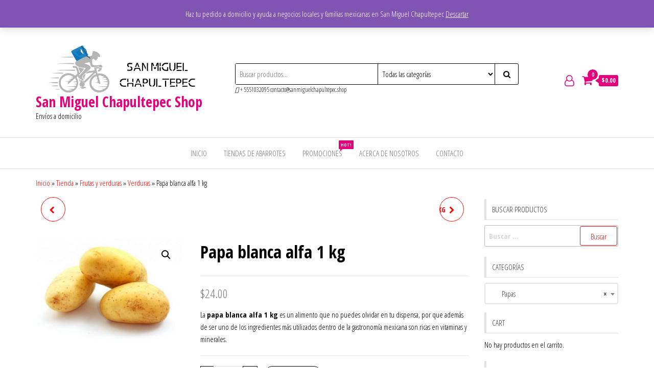

--- FILE ---
content_type: text/html; charset=UTF-8
request_url: https://www.sanmiguelchapultepec.shop/tienda/frutas-y-verduras/verduras/papas/papa-blanca-alfa-1-kg/?v=267d696eab9e
body_size: 25762
content:
<!DOCTYPE html>
<html lang="es">
    <head>
        <meta charset="UTF-8">
        <meta name="viewport" content="width=device-width, initial-scale=1">
        <link rel="profile" href="http://gmpg.org/xfn/11">
        <meta name='robots' content='index, follow, max-image-preview:large, max-snippet:-1, max-video-preview:-1' />

	<!-- This site is optimized with the Yoast SEO plugin v22.1 - https://yoast.com/wordpress/plugins/seo/ -->
	<title>Papa blanca alfa 1 kg | Te enviamos tu pedido en menos de 30 min |</title>
	<meta name="description" content="Haz tu despensa e incluye Papa blanca alfa 1 kg y te la haremos llegar hasta la puerta de tu casa en menos de media hora, tu envio es gratis." />
	<link rel="canonical" href="https://www.sanmiguelchapultepec.shop/tienda/frutas-y-verduras/verduras/papas/papa-blanca-alfa-1-kg/" />
	<meta property="og:locale" content="es_ES" />
	<meta property="og:type" content="article" />
	<meta property="og:title" content="Papa blanca alfa 1 kg | Te enviamos tu pedido en menos de 30 min |" />
	<meta property="og:description" content="Haz tu despensa e incluye Papa blanca alfa 1 kg y te la haremos llegar hasta la puerta de tu casa en menos de media hora, tu envio es gratis." />
	<meta property="og:url" content="https://www.sanmiguelchapultepec.shop/tienda/frutas-y-verduras/verduras/papas/papa-blanca-alfa-1-kg/" />
	<meta property="og:site_name" content="San Miguel Chapultepec Shop" />
	<meta property="og:image" content="https://www.sanmiguelchapultepec.shop/wp-content/uploads/2020/05/Papa-blanca-alfa-1-kg.jpg" />
	<meta property="og:image:width" content="1024" />
	<meta property="og:image:height" content="742" />
	<meta property="og:image:type" content="image/jpeg" />
	<meta name="twitter:card" content="summary_large_image" />
	<meta name="twitter:label1" content="Tiempo de lectura" />
	<meta name="twitter:data1" content="1 minuto" />
	<script type="application/ld+json" class="yoast-schema-graph">{"@context":"https://schema.org","@graph":[{"@type":"WebPage","@id":"https://www.sanmiguelchapultepec.shop/tienda/frutas-y-verduras/verduras/papas/papa-blanca-alfa-1-kg/","url":"https://www.sanmiguelchapultepec.shop/tienda/frutas-y-verduras/verduras/papas/papa-blanca-alfa-1-kg/","name":"Papa blanca alfa 1 kg | Te enviamos tu pedido en menos de 30 min |","isPartOf":{"@id":"https://www.sanmiguelchapultepec.shop/#website"},"primaryImageOfPage":{"@id":"https://www.sanmiguelchapultepec.shop/tienda/frutas-y-verduras/verduras/papas/papa-blanca-alfa-1-kg/#primaryimage"},"image":{"@id":"https://www.sanmiguelchapultepec.shop/tienda/frutas-y-verduras/verduras/papas/papa-blanca-alfa-1-kg/#primaryimage"},"thumbnailUrl":"https://www.sanmiguelchapultepec.shop/wp-content/uploads/2020/05/Papa-blanca-alfa-1-kg.jpg","datePublished":"2020-05-02T01:48:07+00:00","dateModified":"2020-05-02T01:48:07+00:00","description":"Haz tu despensa e incluye Papa blanca alfa 1 kg y te la haremos llegar hasta la puerta de tu casa en menos de media hora, tu envio es gratis.","breadcrumb":{"@id":"https://www.sanmiguelchapultepec.shop/tienda/frutas-y-verduras/verduras/papas/papa-blanca-alfa-1-kg/#breadcrumb"},"inLanguage":"es","potentialAction":[{"@type":"ReadAction","target":["https://www.sanmiguelchapultepec.shop/tienda/frutas-y-verduras/verduras/papas/papa-blanca-alfa-1-kg/"]}]},{"@type":"ImageObject","inLanguage":"es","@id":"https://www.sanmiguelchapultepec.shop/tienda/frutas-y-verduras/verduras/papas/papa-blanca-alfa-1-kg/#primaryimage","url":"https://www.sanmiguelchapultepec.shop/wp-content/uploads/2020/05/Papa-blanca-alfa-1-kg.jpg","contentUrl":"https://www.sanmiguelchapultepec.shop/wp-content/uploads/2020/05/Papa-blanca-alfa-1-kg.jpg","width":1024,"height":742,"caption":"Papa blanca alfa 1 kg"},{"@type":"BreadcrumbList","@id":"https://www.sanmiguelchapultepec.shop/tienda/frutas-y-verduras/verduras/papas/papa-blanca-alfa-1-kg/#breadcrumb","itemListElement":[{"@type":"ListItem","position":1,"name":"Inicio","item":"https://www.sanmiguelchapultepec.shop/"},{"@type":"ListItem","position":2,"name":"Tienda","item":"https://www.sanmiguelchapultepec.shop/tienda/"},{"@type":"ListItem","position":3,"name":"Frutas y verduras","item":"https://www.sanmiguelchapultepec.shop/categoria-producto/frutas-y-verduras/"},{"@type":"ListItem","position":4,"name":"Verduras","item":"https://www.sanmiguelchapultepec.shop/categoria-producto/frutas-y-verduras/verduras/"},{"@type":"ListItem","position":5,"name":"Papa blanca alfa 1 kg"}]},{"@type":"WebSite","@id":"https://www.sanmiguelchapultepec.shop/#website","url":"https://www.sanmiguelchapultepec.shop/","name":"San Miguel Chapultepec Shop","description":"Env&iacute;os a domicilio","publisher":{"@id":"https://www.sanmiguelchapultepec.shop/#organization"},"potentialAction":[{"@type":"SearchAction","target":{"@type":"EntryPoint","urlTemplate":"https://www.sanmiguelchapultepec.shop/?s={search_term_string}"},"query-input":"required name=search_term_string"}],"inLanguage":"es"},{"@type":"Organization","@id":"https://www.sanmiguelchapultepec.shop/#organization","name":"San Miguel Chapultepec Shop","url":"https://www.sanmiguelchapultepec.shop/","logo":{"@type":"ImageObject","inLanguage":"es","@id":"https://www.sanmiguelchapultepec.shop/#/schema/logo/image/","url":"https://www.sanmiguelchapultepec.shop/wp-content/uploads/2020/04/logo-san-miguel-capultepec-shop-envíos-a-domicilio.jpg","contentUrl":"https://www.sanmiguelchapultepec.shop/wp-content/uploads/2020/04/logo-san-miguel-capultepec-shop-envíos-a-domicilio.jpg","width":500,"height":500,"caption":"San Miguel Chapultepec Shop"},"image":{"@id":"https://www.sanmiguelchapultepec.shop/#/schema/logo/image/"}}]}</script>
	<!-- / Yoast SEO plugin. -->


<link rel='dns-prefetch' href='//stats.wp.com' />
<link rel='dns-prefetch' href='//fonts.googleapis.com' />
<link rel='dns-prefetch' href='//pagead2.googlesyndication.com' />
<link href='https://fonts.gstatic.com' crossorigin rel='preconnect' />
<link rel="alternate" type="application/rss+xml" title="San Miguel Chapultepec Shop &raquo; Feed" href="https://www.sanmiguelchapultepec.shop/feed/" />
<link rel="alternate" type="application/rss+xml" title="San Miguel Chapultepec Shop &raquo; Feed de los comentarios" href="https://www.sanmiguelchapultepec.shop/comments/feed/" />
<link rel="alternate" type="application/rss+xml" title="San Miguel Chapultepec Shop &raquo; Comentario Papa blanca alfa 1 kg del feed" href="https://www.sanmiguelchapultepec.shop/tienda/frutas-y-verduras/verduras/papas/papa-blanca-alfa-1-kg/feed/" />
		<!-- This site uses the Google Analytics by MonsterInsights plugin v8.24.0 - Using Analytics tracking - https://www.monsterinsights.com/ -->
		<!-- Nota: MonsterInsights no está actualmente configurado en este sitio. El dueño del sitio necesita identificarse usando su cuenta de Google Analytics en el panel de ajustes de MonsterInsights. -->
					<!-- No tracking code set -->
				<!-- / Google Analytics by MonsterInsights -->
		<script type="text/javascript">
/* <![CDATA[ */
window._wpemojiSettings = {"baseUrl":"https:\/\/s.w.org\/images\/core\/emoji\/14.0.0\/72x72\/","ext":".png","svgUrl":"https:\/\/s.w.org\/images\/core\/emoji\/14.0.0\/svg\/","svgExt":".svg","source":{"concatemoji":"https:\/\/www.sanmiguelchapultepec.shop\/wp-includes\/js\/wp-emoji-release.min.js?ver=6.4.7"}};
/*! This file is auto-generated */
!function(i,n){var o,s,e;function c(e){try{var t={supportTests:e,timestamp:(new Date).valueOf()};sessionStorage.setItem(o,JSON.stringify(t))}catch(e){}}function p(e,t,n){e.clearRect(0,0,e.canvas.width,e.canvas.height),e.fillText(t,0,0);var t=new Uint32Array(e.getImageData(0,0,e.canvas.width,e.canvas.height).data),r=(e.clearRect(0,0,e.canvas.width,e.canvas.height),e.fillText(n,0,0),new Uint32Array(e.getImageData(0,0,e.canvas.width,e.canvas.height).data));return t.every(function(e,t){return e===r[t]})}function u(e,t,n){switch(t){case"flag":return n(e,"\ud83c\udff3\ufe0f\u200d\u26a7\ufe0f","\ud83c\udff3\ufe0f\u200b\u26a7\ufe0f")?!1:!n(e,"\ud83c\uddfa\ud83c\uddf3","\ud83c\uddfa\u200b\ud83c\uddf3")&&!n(e,"\ud83c\udff4\udb40\udc67\udb40\udc62\udb40\udc65\udb40\udc6e\udb40\udc67\udb40\udc7f","\ud83c\udff4\u200b\udb40\udc67\u200b\udb40\udc62\u200b\udb40\udc65\u200b\udb40\udc6e\u200b\udb40\udc67\u200b\udb40\udc7f");case"emoji":return!n(e,"\ud83e\udef1\ud83c\udffb\u200d\ud83e\udef2\ud83c\udfff","\ud83e\udef1\ud83c\udffb\u200b\ud83e\udef2\ud83c\udfff")}return!1}function f(e,t,n){var r="undefined"!=typeof WorkerGlobalScope&&self instanceof WorkerGlobalScope?new OffscreenCanvas(300,150):i.createElement("canvas"),a=r.getContext("2d",{willReadFrequently:!0}),o=(a.textBaseline="top",a.font="600 32px Arial",{});return e.forEach(function(e){o[e]=t(a,e,n)}),o}function t(e){var t=i.createElement("script");t.src=e,t.defer=!0,i.head.appendChild(t)}"undefined"!=typeof Promise&&(o="wpEmojiSettingsSupports",s=["flag","emoji"],n.supports={everything:!0,everythingExceptFlag:!0},e=new Promise(function(e){i.addEventListener("DOMContentLoaded",e,{once:!0})}),new Promise(function(t){var n=function(){try{var e=JSON.parse(sessionStorage.getItem(o));if("object"==typeof e&&"number"==typeof e.timestamp&&(new Date).valueOf()<e.timestamp+604800&&"object"==typeof e.supportTests)return e.supportTests}catch(e){}return null}();if(!n){if("undefined"!=typeof Worker&&"undefined"!=typeof OffscreenCanvas&&"undefined"!=typeof URL&&URL.createObjectURL&&"undefined"!=typeof Blob)try{var e="postMessage("+f.toString()+"("+[JSON.stringify(s),u.toString(),p.toString()].join(",")+"));",r=new Blob([e],{type:"text/javascript"}),a=new Worker(URL.createObjectURL(r),{name:"wpTestEmojiSupports"});return void(a.onmessage=function(e){c(n=e.data),a.terminate(),t(n)})}catch(e){}c(n=f(s,u,p))}t(n)}).then(function(e){for(var t in e)n.supports[t]=e[t],n.supports.everything=n.supports.everything&&n.supports[t],"flag"!==t&&(n.supports.everythingExceptFlag=n.supports.everythingExceptFlag&&n.supports[t]);n.supports.everythingExceptFlag=n.supports.everythingExceptFlag&&!n.supports.flag,n.DOMReady=!1,n.readyCallback=function(){n.DOMReady=!0}}).then(function(){return e}).then(function(){var e;n.supports.everything||(n.readyCallback(),(e=n.source||{}).concatemoji?t(e.concatemoji):e.wpemoji&&e.twemoji&&(t(e.twemoji),t(e.wpemoji)))}))}((window,document),window._wpemojiSettings);
/* ]]> */
</script>
<style id='wp-emoji-styles-inline-css' type='text/css'>

	img.wp-smiley, img.emoji {
		display: inline !important;
		border: none !important;
		box-shadow: none !important;
		height: 1em !important;
		width: 1em !important;
		margin: 0 0.07em !important;
		vertical-align: -0.1em !important;
		background: none !important;
		padding: 0 !important;
	}
</style>
<link rel='stylesheet' id='wp-block-library-css' href='https://www.sanmiguelchapultepec.shop/wp-includes/css/dist/block-library/style.min.css?ver=6.4.7' type='text/css' media='all' />
<style id='classic-theme-styles-inline-css' type='text/css'>
/*! This file is auto-generated */
.wp-block-button__link{color:#fff;background-color:#32373c;border-radius:9999px;box-shadow:none;text-decoration:none;padding:calc(.667em + 2px) calc(1.333em + 2px);font-size:1.125em}.wp-block-file__button{background:#32373c;color:#fff;text-decoration:none}
</style>
<style id='global-styles-inline-css' type='text/css'>
body{--wp--preset--color--black: #000000;--wp--preset--color--cyan-bluish-gray: #abb8c3;--wp--preset--color--white: #ffffff;--wp--preset--color--pale-pink: #f78da7;--wp--preset--color--vivid-red: #cf2e2e;--wp--preset--color--luminous-vivid-orange: #ff6900;--wp--preset--color--luminous-vivid-amber: #fcb900;--wp--preset--color--light-green-cyan: #7bdcb5;--wp--preset--color--vivid-green-cyan: #00d084;--wp--preset--color--pale-cyan-blue: #8ed1fc;--wp--preset--color--vivid-cyan-blue: #0693e3;--wp--preset--color--vivid-purple: #9b51e0;--wp--preset--gradient--vivid-cyan-blue-to-vivid-purple: linear-gradient(135deg,rgba(6,147,227,1) 0%,rgb(155,81,224) 100%);--wp--preset--gradient--light-green-cyan-to-vivid-green-cyan: linear-gradient(135deg,rgb(122,220,180) 0%,rgb(0,208,130) 100%);--wp--preset--gradient--luminous-vivid-amber-to-luminous-vivid-orange: linear-gradient(135deg,rgba(252,185,0,1) 0%,rgba(255,105,0,1) 100%);--wp--preset--gradient--luminous-vivid-orange-to-vivid-red: linear-gradient(135deg,rgba(255,105,0,1) 0%,rgb(207,46,46) 100%);--wp--preset--gradient--very-light-gray-to-cyan-bluish-gray: linear-gradient(135deg,rgb(238,238,238) 0%,rgb(169,184,195) 100%);--wp--preset--gradient--cool-to-warm-spectrum: linear-gradient(135deg,rgb(74,234,220) 0%,rgb(151,120,209) 20%,rgb(207,42,186) 40%,rgb(238,44,130) 60%,rgb(251,105,98) 80%,rgb(254,248,76) 100%);--wp--preset--gradient--blush-light-purple: linear-gradient(135deg,rgb(255,206,236) 0%,rgb(152,150,240) 100%);--wp--preset--gradient--blush-bordeaux: linear-gradient(135deg,rgb(254,205,165) 0%,rgb(254,45,45) 50%,rgb(107,0,62) 100%);--wp--preset--gradient--luminous-dusk: linear-gradient(135deg,rgb(255,203,112) 0%,rgb(199,81,192) 50%,rgb(65,88,208) 100%);--wp--preset--gradient--pale-ocean: linear-gradient(135deg,rgb(255,245,203) 0%,rgb(182,227,212) 50%,rgb(51,167,181) 100%);--wp--preset--gradient--electric-grass: linear-gradient(135deg,rgb(202,248,128) 0%,rgb(113,206,126) 100%);--wp--preset--gradient--midnight: linear-gradient(135deg,rgb(2,3,129) 0%,rgb(40,116,252) 100%);--wp--preset--font-size--small: 13px;--wp--preset--font-size--medium: 20px;--wp--preset--font-size--large: 36px;--wp--preset--font-size--x-large: 42px;--wp--preset--spacing--20: 0.44rem;--wp--preset--spacing--30: 0.67rem;--wp--preset--spacing--40: 1rem;--wp--preset--spacing--50: 1.5rem;--wp--preset--spacing--60: 2.25rem;--wp--preset--spacing--70: 3.38rem;--wp--preset--spacing--80: 5.06rem;--wp--preset--shadow--natural: 6px 6px 9px rgba(0, 0, 0, 0.2);--wp--preset--shadow--deep: 12px 12px 50px rgba(0, 0, 0, 0.4);--wp--preset--shadow--sharp: 6px 6px 0px rgba(0, 0, 0, 0.2);--wp--preset--shadow--outlined: 6px 6px 0px -3px rgba(255, 255, 255, 1), 6px 6px rgba(0, 0, 0, 1);--wp--preset--shadow--crisp: 6px 6px 0px rgba(0, 0, 0, 1);}:where(.is-layout-flex){gap: 0.5em;}:where(.is-layout-grid){gap: 0.5em;}body .is-layout-flow > .alignleft{float: left;margin-inline-start: 0;margin-inline-end: 2em;}body .is-layout-flow > .alignright{float: right;margin-inline-start: 2em;margin-inline-end: 0;}body .is-layout-flow > .aligncenter{margin-left: auto !important;margin-right: auto !important;}body .is-layout-constrained > .alignleft{float: left;margin-inline-start: 0;margin-inline-end: 2em;}body .is-layout-constrained > .alignright{float: right;margin-inline-start: 2em;margin-inline-end: 0;}body .is-layout-constrained > .aligncenter{margin-left: auto !important;margin-right: auto !important;}body .is-layout-constrained > :where(:not(.alignleft):not(.alignright):not(.alignfull)){max-width: var(--wp--style--global--content-size);margin-left: auto !important;margin-right: auto !important;}body .is-layout-constrained > .alignwide{max-width: var(--wp--style--global--wide-size);}body .is-layout-flex{display: flex;}body .is-layout-flex{flex-wrap: wrap;align-items: center;}body .is-layout-flex > *{margin: 0;}body .is-layout-grid{display: grid;}body .is-layout-grid > *{margin: 0;}:where(.wp-block-columns.is-layout-flex){gap: 2em;}:where(.wp-block-columns.is-layout-grid){gap: 2em;}:where(.wp-block-post-template.is-layout-flex){gap: 1.25em;}:where(.wp-block-post-template.is-layout-grid){gap: 1.25em;}.has-black-color{color: var(--wp--preset--color--black) !important;}.has-cyan-bluish-gray-color{color: var(--wp--preset--color--cyan-bluish-gray) !important;}.has-white-color{color: var(--wp--preset--color--white) !important;}.has-pale-pink-color{color: var(--wp--preset--color--pale-pink) !important;}.has-vivid-red-color{color: var(--wp--preset--color--vivid-red) !important;}.has-luminous-vivid-orange-color{color: var(--wp--preset--color--luminous-vivid-orange) !important;}.has-luminous-vivid-amber-color{color: var(--wp--preset--color--luminous-vivid-amber) !important;}.has-light-green-cyan-color{color: var(--wp--preset--color--light-green-cyan) !important;}.has-vivid-green-cyan-color{color: var(--wp--preset--color--vivid-green-cyan) !important;}.has-pale-cyan-blue-color{color: var(--wp--preset--color--pale-cyan-blue) !important;}.has-vivid-cyan-blue-color{color: var(--wp--preset--color--vivid-cyan-blue) !important;}.has-vivid-purple-color{color: var(--wp--preset--color--vivid-purple) !important;}.has-black-background-color{background-color: var(--wp--preset--color--black) !important;}.has-cyan-bluish-gray-background-color{background-color: var(--wp--preset--color--cyan-bluish-gray) !important;}.has-white-background-color{background-color: var(--wp--preset--color--white) !important;}.has-pale-pink-background-color{background-color: var(--wp--preset--color--pale-pink) !important;}.has-vivid-red-background-color{background-color: var(--wp--preset--color--vivid-red) !important;}.has-luminous-vivid-orange-background-color{background-color: var(--wp--preset--color--luminous-vivid-orange) !important;}.has-luminous-vivid-amber-background-color{background-color: var(--wp--preset--color--luminous-vivid-amber) !important;}.has-light-green-cyan-background-color{background-color: var(--wp--preset--color--light-green-cyan) !important;}.has-vivid-green-cyan-background-color{background-color: var(--wp--preset--color--vivid-green-cyan) !important;}.has-pale-cyan-blue-background-color{background-color: var(--wp--preset--color--pale-cyan-blue) !important;}.has-vivid-cyan-blue-background-color{background-color: var(--wp--preset--color--vivid-cyan-blue) !important;}.has-vivid-purple-background-color{background-color: var(--wp--preset--color--vivid-purple) !important;}.has-black-border-color{border-color: var(--wp--preset--color--black) !important;}.has-cyan-bluish-gray-border-color{border-color: var(--wp--preset--color--cyan-bluish-gray) !important;}.has-white-border-color{border-color: var(--wp--preset--color--white) !important;}.has-pale-pink-border-color{border-color: var(--wp--preset--color--pale-pink) !important;}.has-vivid-red-border-color{border-color: var(--wp--preset--color--vivid-red) !important;}.has-luminous-vivid-orange-border-color{border-color: var(--wp--preset--color--luminous-vivid-orange) !important;}.has-luminous-vivid-amber-border-color{border-color: var(--wp--preset--color--luminous-vivid-amber) !important;}.has-light-green-cyan-border-color{border-color: var(--wp--preset--color--light-green-cyan) !important;}.has-vivid-green-cyan-border-color{border-color: var(--wp--preset--color--vivid-green-cyan) !important;}.has-pale-cyan-blue-border-color{border-color: var(--wp--preset--color--pale-cyan-blue) !important;}.has-vivid-cyan-blue-border-color{border-color: var(--wp--preset--color--vivid-cyan-blue) !important;}.has-vivid-purple-border-color{border-color: var(--wp--preset--color--vivid-purple) !important;}.has-vivid-cyan-blue-to-vivid-purple-gradient-background{background: var(--wp--preset--gradient--vivid-cyan-blue-to-vivid-purple) !important;}.has-light-green-cyan-to-vivid-green-cyan-gradient-background{background: var(--wp--preset--gradient--light-green-cyan-to-vivid-green-cyan) !important;}.has-luminous-vivid-amber-to-luminous-vivid-orange-gradient-background{background: var(--wp--preset--gradient--luminous-vivid-amber-to-luminous-vivid-orange) !important;}.has-luminous-vivid-orange-to-vivid-red-gradient-background{background: var(--wp--preset--gradient--luminous-vivid-orange-to-vivid-red) !important;}.has-very-light-gray-to-cyan-bluish-gray-gradient-background{background: var(--wp--preset--gradient--very-light-gray-to-cyan-bluish-gray) !important;}.has-cool-to-warm-spectrum-gradient-background{background: var(--wp--preset--gradient--cool-to-warm-spectrum) !important;}.has-blush-light-purple-gradient-background{background: var(--wp--preset--gradient--blush-light-purple) !important;}.has-blush-bordeaux-gradient-background{background: var(--wp--preset--gradient--blush-bordeaux) !important;}.has-luminous-dusk-gradient-background{background: var(--wp--preset--gradient--luminous-dusk) !important;}.has-pale-ocean-gradient-background{background: var(--wp--preset--gradient--pale-ocean) !important;}.has-electric-grass-gradient-background{background: var(--wp--preset--gradient--electric-grass) !important;}.has-midnight-gradient-background{background: var(--wp--preset--gradient--midnight) !important;}.has-small-font-size{font-size: var(--wp--preset--font-size--small) !important;}.has-medium-font-size{font-size: var(--wp--preset--font-size--medium) !important;}.has-large-font-size{font-size: var(--wp--preset--font-size--large) !important;}.has-x-large-font-size{font-size: var(--wp--preset--font-size--x-large) !important;}
.wp-block-navigation a:where(:not(.wp-element-button)){color: inherit;}
:where(.wp-block-post-template.is-layout-flex){gap: 1.25em;}:where(.wp-block-post-template.is-layout-grid){gap: 1.25em;}
:where(.wp-block-columns.is-layout-flex){gap: 2em;}:where(.wp-block-columns.is-layout-grid){gap: 2em;}
.wp-block-pullquote{font-size: 1.5em;line-height: 1.6;}
</style>
<link rel='stylesheet' id='envo-storefront-pro-css' href='https://www.sanmiguelchapultepec.shop/wp-content/plugins/envo-storefront-pro/css/style.css?ver=1.0.5' type='text/css' media='all' />
<link rel='stylesheet' id='envo-storefront-pro-fancybox-css' href='https://www.sanmiguelchapultepec.shop/wp-content/plugins/envo-storefront-pro/css/jquery.fancybox.min.css?ver=1.0.5' type='text/css' media='all' />
<link rel='stylesheet' id='envo-storefront-pro-magnific-popup-css' href='https://www.sanmiguelchapultepec.shop/wp-content/plugins/envo-storefront-pro/lib/popup/assets/css/magnific-popup.css?ver=1.0' type='text/css' media='all' />
<link rel='stylesheet' id='envo-storefront-pro-main-css' href='https://www.sanmiguelchapultepec.shop/wp-content/plugins/envo-storefront-pro/lib/popup/assets/css/main.css?ver=1.0' type='text/css' media='all' />
<link rel='stylesheet' id='photoswipe-css' href='https://www.sanmiguelchapultepec.shop/wp-content/plugins/woocommerce/assets/css/photoswipe/photoswipe.min.css?ver=8.6.1' type='text/css' media='all' />
<link rel='stylesheet' id='photoswipe-default-skin-css' href='https://www.sanmiguelchapultepec.shop/wp-content/plugins/woocommerce/assets/css/photoswipe/default-skin/default-skin.min.css?ver=8.6.1' type='text/css' media='all' />
<link rel='stylesheet' id='woocommerce-layout-css' href='https://www.sanmiguelchapultepec.shop/wp-content/plugins/woocommerce/assets/css/woocommerce-layout.css?ver=8.6.1' type='text/css' media='all' />
<link rel='stylesheet' id='woocommerce-smallscreen-css' href='https://www.sanmiguelchapultepec.shop/wp-content/plugins/woocommerce/assets/css/woocommerce-smallscreen.css?ver=8.6.1' type='text/css' media='only screen and (max-width: 768px)' />
<link rel='stylesheet' id='woocommerce-general-css' href='https://www.sanmiguelchapultepec.shop/wp-content/plugins/woocommerce/assets/css/woocommerce.css?ver=8.6.1' type='text/css' media='all' />
<style id='woocommerce-inline-inline-css' type='text/css'>
.woocommerce form .form-row .required { visibility: visible; }
@media only screen and (min-width: 769px) {.woocommerce #content div.product div.summary, .woocommerce div.product div.summary, .woocommerce-page #content div.product div.summary, .woocommerce-page div.product div.summary{width: 66%; padding-left: 4%;}}
</style>
<link rel='stylesheet' id='envo-storefront-fonts-css' href='https://fonts.googleapis.com/css?family=Open+Sans+Condensed%3A300%2C500%2C700&#038;subset=cyrillic%2Ccyrillic-ext%2Cgreek%2Cgreek-ext%2Clatin-ext%2Cvietnamese' type='text/css' media='all' />
<link rel='stylesheet' id='bootstrap-css' href='https://www.sanmiguelchapultepec.shop/wp-content/themes/envo-storefront/css/bootstrap.css?ver=3.3.7' type='text/css' media='all' />
<link rel='stylesheet' id='mmenu-light-css' href='https://www.sanmiguelchapultepec.shop/wp-content/themes/envo-storefront/css/mmenu-light.min.css?ver=1.0.7' type='text/css' media='all' />
<link rel='stylesheet' id='envo-storefront-stylesheet-css' href='https://www.sanmiguelchapultepec.shop/wp-content/themes/envo-storefront/style.css?ver=1.0.7' type='text/css' media='all' />
<link rel='stylesheet' id='font-awesome-css' href='https://www.sanmiguelchapultepec.shop/wp-content/plugins/elementor/assets/lib/font-awesome/css/font-awesome.min.css?ver=4.7.0' type='text/css' media='all' />
<script type="text/javascript" src="https://www.sanmiguelchapultepec.shop/wp-includes/js/dist/vendor/wp-polyfill-inert.min.js?ver=3.1.2" id="wp-polyfill-inert-js"></script>
<script type="text/javascript" src="https://www.sanmiguelchapultepec.shop/wp-includes/js/dist/vendor/regenerator-runtime.min.js?ver=0.14.0" id="regenerator-runtime-js"></script>
<script type="text/javascript" src="https://www.sanmiguelchapultepec.shop/wp-includes/js/dist/vendor/wp-polyfill.min.js?ver=3.15.0" id="wp-polyfill-js"></script>
<script type="text/javascript" src="https://www.sanmiguelchapultepec.shop/wp-includes/js/dist/hooks.min.js?ver=c6aec9a8d4e5a5d543a1" id="wp-hooks-js"></script>
<script type="text/javascript" src="https://stats.wp.com/w.js?ver=202604" id="woo-tracks-js"></script>
<script type="text/javascript" src="https://www.sanmiguelchapultepec.shop/wp-includes/js/jquery/jquery.min.js?ver=3.7.1" id="jquery-core-js"></script>
<script type="text/javascript" src="https://www.sanmiguelchapultepec.shop/wp-includes/js/jquery/jquery-migrate.min.js?ver=3.4.1" id="jquery-migrate-js"></script>
<script type="text/javascript" src="https://www.sanmiguelchapultepec.shop/wp-content/plugins/envo-storefront-pro/lib/popup/assets/js/jquery.magnific-popup.min.js?ver=1.0" id="envo-storefront-pro-magnific-popup-js"></script>
<script type="text/javascript" src="https://www.sanmiguelchapultepec.shop/wp-content/plugins/woocommerce/assets/js/jquery-blockui/jquery.blockUI.min.js?ver=2.7.0-wc.8.6.1" id="jquery-blockui-js" defer="defer" data-wp-strategy="defer"></script>
<script type="text/javascript" id="wc-add-to-cart-js-extra">
/* <![CDATA[ */
var wc_add_to_cart_params = {"ajax_url":"\/wp-admin\/admin-ajax.php","wc_ajax_url":"\/?wc-ajax=%%endpoint%%","i18n_view_cart":"Ver carrito","cart_url":"https:\/\/www.sanmiguelchapultepec.shop\/cart\/","is_cart":"","cart_redirect_after_add":"no"};
/* ]]> */
</script>
<script type="text/javascript" src="https://www.sanmiguelchapultepec.shop/wp-content/plugins/woocommerce/assets/js/frontend/add-to-cart.min.js?ver=8.6.1" id="wc-add-to-cart-js" defer="defer" data-wp-strategy="defer"></script>
<script type="text/javascript" src="https://www.sanmiguelchapultepec.shop/wp-content/plugins/woocommerce/assets/js/zoom/jquery.zoom.min.js?ver=1.7.21-wc.8.6.1" id="zoom-js" defer="defer" data-wp-strategy="defer"></script>
<script type="text/javascript" src="https://www.sanmiguelchapultepec.shop/wp-content/plugins/woocommerce/assets/js/flexslider/jquery.flexslider.min.js?ver=2.7.2-wc.8.6.1" id="flexslider-js" defer="defer" data-wp-strategy="defer"></script>
<script type="text/javascript" src="https://www.sanmiguelchapultepec.shop/wp-content/plugins/woocommerce/assets/js/photoswipe/photoswipe.min.js?ver=4.1.1-wc.8.6.1" id="photoswipe-js" defer="defer" data-wp-strategy="defer"></script>
<script type="text/javascript" src="https://www.sanmiguelchapultepec.shop/wp-content/plugins/woocommerce/assets/js/photoswipe/photoswipe-ui-default.min.js?ver=4.1.1-wc.8.6.1" id="photoswipe-ui-default-js" defer="defer" data-wp-strategy="defer"></script>
<script type="text/javascript" id="wc-single-product-js-extra">
/* <![CDATA[ */
var wc_single_product_params = {"i18n_required_rating_text":"Por favor elige una puntuaci\u00f3n","review_rating_required":"yes","flexslider":{"rtl":false,"animation":"slide","smoothHeight":true,"directionNav":false,"controlNav":"thumbnails","slideshow":false,"animationSpeed":500,"animationLoop":false,"allowOneSlide":false},"zoom_enabled":"1","zoom_options":[],"photoswipe_enabled":"1","photoswipe_options":{"shareEl":false,"closeOnScroll":false,"history":false,"hideAnimationDuration":0,"showAnimationDuration":0},"flexslider_enabled":"1"};
/* ]]> */
</script>
<script type="text/javascript" src="https://www.sanmiguelchapultepec.shop/wp-content/plugins/woocommerce/assets/js/frontend/single-product.min.js?ver=8.6.1" id="wc-single-product-js" defer="defer" data-wp-strategy="defer"></script>
<script type="text/javascript" src="https://www.sanmiguelchapultepec.shop/wp-content/plugins/woocommerce/assets/js/js-cookie/js.cookie.min.js?ver=2.1.4-wc.8.6.1" id="js-cookie-js" defer="defer" data-wp-strategy="defer"></script>
<script type="text/javascript" id="woocommerce-js-extra">
/* <![CDATA[ */
var woocommerce_params = {"ajax_url":"\/wp-admin\/admin-ajax.php","wc_ajax_url":"\/?wc-ajax=%%endpoint%%"};
/* ]]> */
</script>
<script type="text/javascript" src="https://www.sanmiguelchapultepec.shop/wp-content/plugins/woocommerce/assets/js/frontend/woocommerce.min.js?ver=8.6.1" id="woocommerce-js" defer="defer" data-wp-strategy="defer"></script>
<link rel="https://api.w.org/" href="https://www.sanmiguelchapultepec.shop/wp-json/" /><link rel="alternate" type="application/json" href="https://www.sanmiguelchapultepec.shop/wp-json/wp/v2/product/1649" /><link rel="EditURI" type="application/rsd+xml" title="RSD" href="https://www.sanmiguelchapultepec.shop/xmlrpc.php?rsd" />
<meta name="generator" content="WordPress 6.4.7" />
<meta name="generator" content="WooCommerce 8.6.1" />
<link rel='shortlink' href='https://www.sanmiguelchapultepec.shop/?p=1649' />
<link rel="alternate" type="application/json+oembed" href="https://www.sanmiguelchapultepec.shop/wp-json/oembed/1.0/embed?url=https%3A%2F%2Fwww.sanmiguelchapultepec.shop%2Ftienda%2Ffrutas-y-verduras%2Fverduras%2Fpapas%2Fpapa-blanca-alfa-1-kg%2F" />
<link rel="alternate" type="text/xml+oembed" href="https://www.sanmiguelchapultepec.shop/wp-json/oembed/1.0/embed?url=https%3A%2F%2Fwww.sanmiguelchapultepec.shop%2Ftienda%2Ffrutas-y-verduras%2Fverduras%2Fpapas%2Fpapa-blanca-alfa-1-kg%2F&#038;format=xml" />

		<!-- GA Google Analytics @ https://m0n.co/ga -->
		<script>
			(function(i,s,o,g,r,a,m){i['GoogleAnalyticsObject']=r;i[r]=i[r]||function(){
			(i[r].q=i[r].q||[]).push(arguments)},i[r].l=1*new Date();a=s.createElement(o),
			m=s.getElementsByTagName(o)[0];a.async=1;a.src=g;m.parentNode.insertBefore(a,m)
			})(window,document,'script','https://www.google-analytics.com/analytics.js','ga');
			ga('create', 'UA-164796440-1', 'auto');
			ga('require', 'displayfeatures');
			ga('require', 'linkid');
			ga('send', 'pageview');
		</script>

	<meta name="generator" content="Site Kit by Google 1.120.0" /><meta name="google-site-verification" content="y3ET9vIYDAgil106-ofp4jBXZM6nm7tc2jO-8-RCCfg" />

<script data-ad-client="ca-pub-9234759021287372" async src="https://pagead2.googlesyndication.com/pagead/js/adsbygoogle.js"></script>	<noscript><style>.woocommerce-product-gallery{ opacity: 1 !important; }</style></noscript>
	
<!-- Metaetiquetas de Google AdSense añadidas por Site Kit -->
<meta name="google-adsense-platform-account" content="ca-host-pub-2644536267352236">
<meta name="google-adsense-platform-domain" content="sitekit.withgoogle.com">
<!-- Acabar con las metaetiquetas de Google AdSense añadidas por Site Kit -->
<meta name="generator" content="Elementor 3.19.2; features: e_optimized_assets_loading, additional_custom_breakpoints, block_editor_assets_optimize, e_image_loading_optimization; settings: css_print_method-external, google_font-enabled, font_display-auto">
   <script data-cfasync="false" data-no-optimize="1" data-pagespeed-no-defer>
      var tvc_lc = 'MXN';
    </script>
       <script data-cfasync="false" data-no-optimize="1" data-pagespeed-no-defer>
      var tvc_lc = 'MXN';
    </script>
          <script>(window.gaDevIds=window.gaDevIds||[]).push('5CDcaG');</script>
      
<!-- Fragmento de código de Google Adsense añadido por Site Kit -->
<script type="text/javascript" async="async" src="https://pagead2.googlesyndication.com/pagead/js/adsbygoogle.js?client=ca-pub-9234759021287372&amp;host=ca-host-pub-2644536267352236" crossorigin="anonymous"></script>

<!-- Final del fragmento de código de Google Adsense añadido por Site Kit -->
<link rel="icon" href="https://www.sanmiguelchapultepec.shop/wp-content/uploads/2020/04/cropped-logo_grupo_local-32x32.png" sizes="32x32" />
<link rel="icon" href="https://www.sanmiguelchapultepec.shop/wp-content/uploads/2020/04/cropped-logo_grupo_local-192x192.png" sizes="192x192" />
<link rel="apple-touch-icon" href="https://www.sanmiguelchapultepec.shop/wp-content/uploads/2020/04/cropped-logo_grupo_local-180x180.png" />
<meta name="msapplication-TileImage" content="https://www.sanmiguelchapultepec.shop/wp-content/uploads/2020/04/cropped-logo_grupo_local-270x270.png" />
		<style type="text/css" id="wp-custom-css">
			

/** Start Envato Elements CSS: Block Kit 10 (136-3-fc37602abad173a9d9d95d89bbe6bb80) **/

.envato-block__preview{overflow: visible !important;}

/** End Envato Elements CSS: Block Kit 10 (136-3-fc37602abad173a9d9d95d89bbe6bb80) **/



/** Start Envato Elements CSS: Block Kit 9 (135-3-c665d4805631b9a8bf464e65129b2f58) **/

.envato-block__preview{overflow: visible;}

/** End Envato Elements CSS: Block Kit 9 (135-3-c665d4805631b9a8bf464e65129b2f58) **/

		</style>
		<style id="kirki-inline-styles">.top-bar-section{font-size:12px;letter-spacing:0px;text-transform:none;padding-top:5px;padding-right:0px;padding-bottom:5px;padding-left:0px;}.site-header{padding-bottom:30px;padding-top:30px;}.site-branding-logo img{padding-top:0px;padding-right:0px;padding-bottom:0px;padding-left:0px;}.site-branding-text{padding-top:0px;padding-right:0px;padding-bottom:0px;padding-left:0px;}.site-branding-text h1.site-title a:hover, .site-branding-text .site-title a:hover, .site-branding-text h1.site-title, .site-branding-text .site-title, .site-branding-text h1.site-title a, .site-branding-text .site-title a{letter-spacing:0px;text-transform:none;color:#e4007c;}p.site-description{letter-spacing:0px;text-transform:none;color:#0a0002;}.site-heading-sidebar{letter-spacing:0px;text-transform:none;}#site-navigation, #site-navigation .navbar-nav > li > a, #site-navigation .dropdown-menu > li > a{font-size:15px;letter-spacing:0px;text-transform:uppercase;}.menu-item .menu-description, .mobile-cart .amount-cart, .mobile-cart .cart-contents span.count{color:#ffffff;background-color:#e4007c;}.menu-item .menu-description:after{border-top-color:#e4007c;}.mobile-cart .amount-cart:before{border-right-color:#e4007c;}.footer-credits{background-color:#e4007c;}.footer-credits-text{padding-top:20px;padding-right:0px;padding-bottom:20px;padding-left:0px;}#content-footer-section .widget{font-size:15px;letter-spacing:0px;text-transform:none;}#content-footer-section .widget-title h3{font-size:15px;letter-spacing:0px;line-height:1.6;}#content-footer-section{padding-top:15px;padding-right:15px;padding-bottom:15px;padding-left:15px;}body, nav.navigation.post-navigation a, .nav-subtitle{font-size:15px;letter-spacing:0px;line-height:1.6;color:#000000;}.comments-meta a, .the-product-share ul li a .product-share-text{color:#000000;}.main-container, #sidebar .widget-title h3, .container-fluid.archive-page-header, #product-nav > a{background-color:#ffffff;}.single-head .posted-date{display:none;}.single-head .comments-meta{display:inline-block;}.single-head .author-meta{display:inline-block;}.entry-footer .cat-links{display:inline-block;}.entry-footer .tags-links{display:inline-block;}nav.navigation.post-navigation{display:inline-block;}h1.single-title{letter-spacing:0px;text-transform:none;}.single article .post, .page article .page, .single article .posted-date, .single .cat-links span, .single .tags-links span, .nav-subtitle{letter-spacing:0px;text-transform:none;}.news-item .posted-date{display:inline-block;}.news-item .comments-meta{display:inline-block;}.news-item .author-meta{display:inline-block;}.news-item.has-thumbnail .news-thumb img{-webkit-border-radius:0px;-moz-border-radius:0px;border-radius:0px;-webkit-box-shadow:0px 5px 5px 0px rgba(0,0,0,0.2);-moz-box-shadow:0px 5px 5px 0px rgba(0,0,0,0.2);box-shadow:0px 5px 5px 0px rgba(0,0,0,0.2);}.news-item h2 a{letter-spacing:0px;text-transform:none;}.news-text-wrap .author-meta, .news-text-wrap .posted-date, .news-text-wrap .post-excerpt{letter-spacing:0px;text-transform:none;}#sidebar .widget-title h3{font-size:15px;letter-spacing:0px;line-height:1.6;}#sidebar .widget{font-size:15px;letter-spacing:0px;line-height:1.6;}.woocommerce ul.products li.product h3, li.product-category.product h3, .woocommerce ul.products li.product h2.woocommerce-loop-product__title, .woocommerce ul.products li.product h2.woocommerce-loop-category__title{font-size:14px;letter-spacing:0px;line-height:1.6;color:#0a0002;}.woocommerce ul.products li.product .price{font-size:18px;letter-spacing:0px;line-height:1.6;color:#000000;}.woocommerce ul.products li.product .button{color:#000000;-webkit-border-radius:20px;-moz-border-radius:20px;border-radius:20px;}.woocommerce ul.products li.product{padding:20px;-webkit-border-radius:20px;-moz-border-radius:20px;border-radius:20px;}.woocommerce ul.products li.product a img{-webkit-border-radius:20px;-moz-border-radius:20px;border-radius:20px;}.it-has-gallery .secondary-image{left:20px;top:20px;width:calc(100% - (2*20px))!important;}.woocommerce ul.products li.product, .woocommerce-page ul.products li.product{-webkit-box-shadow:0px 0px 30px 0px rgba(0,0,0,0.25);-moz-box-shadow:0px 0px 30px 0px rgba(0,0,0,0.25);box-shadow:0px 0px 30px 0px rgba(0,0,0,0.25);}.woocommerce ul.products li.product:hover, .woocommerce-page ul.products li.product:hover{-webkit-box-shadow:0px 0px 30px 0px rgba(0,0,0,0.38);-moz-box-shadow:0px 0px 30px 0px rgba(0,0,0,0.38);box-shadow:0px 0px 30px 0px rgba(0,0,0,0.38);}.archive-product-categories a, .archive-product-categories a:hover{color:#140000;}.woocommerce ul.products li.product .button:hover{color:#ffffff;background-color:#e4007c;}.woocommerce span.onsale, .single .woocommerce .related span.onsale{background-color:#e4007c;}.woocommerce div.product .product_title{font-size:34px;letter-spacing:0px;line-height:1.6;color:#000000;}.woocommerce div.product p.price, .woocommerce div.product span.price{font-size:24px;letter-spacing:0px;line-height:1.6;}.woocommerce div.product .woocommerce-tabs ul.tabs{text-align:center;}.woocommerce .summary .star-rating span{color:#cda434;}.woocommerce div.product .woocommerce-tabs ul.tabs.wc-tabs li.active a{color:#e4007c;}.woocommerce div.product .woocommerce-tabs ul.tabs.wc-tabs li.active a, .woocommerce div.product .woocommerce-tabs ul.tabs.wc-tabs li:hover a{border-bottom-color:#e4007c;}.woocommerce div.product .woocommerce-tabs ul.tabs li a{color:#000000;}.woocommerce #respond input#submit, .woocommerce a.button, #sidebar .widget.widget_shopping_cart a.button, .woocommerce button.button, .woocommerce input.button, .woocommerce #respond input#submit.alt, .woocommerce a.button.alt, .woocommerce button.button.alt, .woocommerce input.button.alt{color:#000000;}.woocommerce #respond input#submit, .woocommerce a.button, .woocommerce button.button, .woocommerce input.button, .woocommerce #respond input#submit.alt, .woocommerce a.button.alt, .woocommerce button.button.alt, .woocommerce input.button.alt{border-color:#000000;background-color:transparent;-webkit-border-radius:20px;-moz-border-radius:20px;border-radius:20px;}.woocommerce #respond input#submit:hover, .woocommerce a.button:hover, #sidebar .widget.widget_shopping_cart a.button:hover, .woocommerce button.button:hover, .woocommerce input.button:hover, .woocommerce #respond input#submit.alt:hover, .woocommerce a.button.alt:hover, .woocommerce button.button.alt:hover, .woocommerce input.button.alt:hover{color:#ffffff;}.woocommerce #respond input#submit:hover, .woocommerce a.button:hover, .woocommerce button.button:hover, .woocommerce input.button:hover, .woocommerce #respond input#submit.alt:hover, .woocommerce a.button.alt:hover, .woocommerce button.button.alt:hover, .woocommerce input.button.alt:hover{background-color:#e4007c;}.single-product div.product form.cart .plus, .single-product div.product form.cart .minus{color:#000000;border-color:#000000;background-color:#ffffff;}.single-product div.product form.cart .plus:hover, .single-product div.product form.cart .minus:hover{color:#000000;border-color:#0a0a0a;}.woocommerce .widget_price_filter .ui-slider .ui-slider-range, .woocommerce .widget_price_filter .ui-slider .ui-slider-handle{background-color:#e4007c;}.header-cart, .mobile-cart .header-cart{display:block;}.header-cart i.fa.fa-shopping-bag:before{content:"\f07a";}.header-cart a.cart-contents i{color:#e4007c;}.cart-contents span.count{color:#ffffff;background-color:#e4007c;}.amount-cart{color:#ffffff;background-color:#e4007c;}.amount-cart:before{border-right-color:#e4007c;}.header-my-account, .mobile-account .header-my-account{display:block;}.header-login i.fa.fa-user-circle-o:before{content:"\f2c0";}.header-my-account a i{color:#e4007c;}.header-search-form{display:block;}button.header-search-button, input.header-search-input, select.header-search-select, .header-search-form{border-color:#000000;}button.header-search-button:hover{background-color:#e4007c;}.arhive-product-gallery-image{width:45px;height:45px;}.woocommerce ul.products li.product .arhive-product-gallery-image a img{opacity:0.5;-webkit-border-radius:6px;-moz-border-radius:6px;border-radius:6px;}.woocommerce ul.products li.product:hover .arhive-product-gallery-image a img{opacity:1;}.envo_storefront_pro_preview_area{top:27%;}.envo_storefront_pro_preview_area .envo_storefront_pro_preview{background-color:#e4007c;}.envo_storefront_pro_preview_area .envo_storefront_pro_preview:hover{color:#ffffff;background-color:#000000;}.envo_storefront_pro_quick_view_content, .envo_storefront_pro_summary_notice .woocommerce-message{background-color:#e4007c;}.envo_storefront_pro_product_title a{color:#000000;}.woocommerce div.product .envo_storefront_pro_summary span.price{color:#ffffff;}.envo_storefront_pro_summary p, .envo_storefront_pro_summary .variations label{color:#ffffff;}.envo_storefront_pro_summary button.button.alt{color:#000000;border-color:#ffffff;background-color:#ffffff;}.envo_storefront_pro_summary button.button.alt:hover{background-color:#000000;}#site-canvas .widget{font-size:15px;letter-spacing:0px;text-transform:none;}#site-canvas .widget-title h3{font-size:15px;letter-spacing:0px;line-height:1.6;}@media (min-width: 992px){.widget.col-md-3{width:25%;}}@media (min-width: 769px){.woocommerce-page #content div.product div.images, .woocommerce-page div.product div.images{width:34%;}}@media (min-width: 768px){.header-cart.float-cart a.cart-contents i{color:#e4007c!important;}.header-cart.float-cart .cart-contents span.count{color:#ffffff;}.header-cart.float-cart .amount-cart{color:#e4007c;}.header-my-account.float-login a i{color:#e4007c!important;}.header-my-account.float-login a{background-color:#ffffff;}}</style>    </head>
    <body id="blog" class="product-template-default single single-product postid-1649 wp-custom-logo theme-envo-storefront woocommerce-lightbox-on woocommerce sidebar-sticky open-middle-cart single-ajax-add-to-cart open-head-cart woocommerce-page woocommerce-demo-store woocommerce-no-js elementor-default elementor-kit-131">
        <a class="skip-link screen-reader-text" href="#site-content">Saltar al contenido</a>        <div class="page-wrap">
                <div class="top-bar-section container-fluid">
        <div class="container">
            <div class="row">
                <div id="text-3" class="widget widget_text col-sm-4">			<div class="textwidget"><p>Apoyando los negocios locales</p>
</div>
		</div><div id="text-4" class="widget widget_text col-sm-4">			<div class="textwidget"><p><a href="http://www.facebook.com/sanmiguelchapultepecshop" target="_blank" rel="noopener"><i class="fab fa-facebook-square"><br />
</i></a>   <i class="fab fa-instagram-square"></i></p>
</div>
		</div>            </div>
        </div>
    </div>
<div class="site-header container-fluid">
    <div class="container" >
        <div class="heading-row row" >
            <div class="site-heading col-md-4 col-xs-12" >
                <div class="site-branding-logo">
                    <a href="https://www.sanmiguelchapultepec.shop/" class="custom-logo-link" rel="home"><img fetchpriority="high" width="1280" height="384" src="https://www.sanmiguelchapultepec.shop/wp-content/uploads/2020/04/cropped-WhatsApp-Image-2020-04-29-at-19.27.19.jpeg" class="custom-logo" alt="San Miguel Chapultepec Shop" decoding="async" srcset="https://www.sanmiguelchapultepec.shop/wp-content/uploads/2020/04/cropped-WhatsApp-Image-2020-04-29-at-19.27.19.jpeg 1280w, https://www.sanmiguelchapultepec.shop/wp-content/uploads/2020/04/cropped-WhatsApp-Image-2020-04-29-at-19.27.19-300x90.jpeg 300w, https://www.sanmiguelchapultepec.shop/wp-content/uploads/2020/04/cropped-WhatsApp-Image-2020-04-29-at-19.27.19-1024x307.jpeg 1024w, https://www.sanmiguelchapultepec.shop/wp-content/uploads/2020/04/cropped-WhatsApp-Image-2020-04-29-at-19.27.19-768x230.jpeg 768w, https://www.sanmiguelchapultepec.shop/wp-content/uploads/2020/04/cropped-WhatsApp-Image-2020-04-29-at-19.27.19-600x180.jpeg 600w, https://www.sanmiguelchapultepec.shop/wp-content/uploads/2020/04/cropped-WhatsApp-Image-2020-04-29-at-19.27.19-64x19.jpeg 64w" sizes="(max-width: 1280px) 100vw, 1280px" /></a>                </div>
                <div class="site-branding-text">
                                            <p class="site-title"><a href="https://www.sanmiguelchapultepec.shop/" rel="home">San Miguel Chapultepec Shop</a></p>
                    
                                            <p class="site-description">
                            Env&iacute;os a domicilio                        </p>
                                    </div><!-- .site-branding-text -->
            </div>
            <div class="search-heading col-md-6 col-xs-12">
                                    <div class="header-search-form">
                        <form role="search" method="get" action="https://www.sanmiguelchapultepec.shop/">
                            <input type="hidden" name="post_type" value="product" />
                            <input class="header-search-input" name="s" type="text" placeholder="Buscar productos..."/>
                            <select class="header-search-select" name="product_cat">
                                <option value="">Todas las categorías</option> 
                                <option value="frituras">Frituras (35)</option><option value="accesorios-de-bano">Accesorios de baño (1)</option><option value="aceite-de-semillas">Aceite de semillas (2)</option><option value="aceites">Aceites (3)</option><option value="acondicionador">Acondicionador (4)</option><option value="aderezos-y-salsas">Aderezos y salsas (59)</option><option value="aderezos-y-salsas-para-ensalada">Aderezos y salsas para ensalada (4)</option><option value="afeitado">Afeitado (3)</option><option value="afeitado-depilacion">Afeitado y depilación (4)</option><option value="agua-de-sabor">Agua de Sabor (5)</option><option value="agua-mineral">Agua Mineral (6)</option><option value="agua-natural">Agua Natural (10)</option><option value="agua-quina">Agua Quina (1)</option><option value="aguacates">Aguacates (1)</option><option value="alimento-para-cachorro">Alimento para cachorro (3)</option><option value="alimento-para-perro-adulto">Alimento para perro adulto (4)</option><option value="alimento-para-perro-adulto-razas-medianas-y-chicas">Alimento para perro adulto razas medianas y chicas (4)</option><option value="alimentos-congelados">Alimentos congelados (3)</option><option value="queso-americano">Americano (4)</option><option value="aromatizante-ambiental">Aromatizante ambiental (4)</option><option value="aromatizantes-de-bano">Aromatizantes de baño (4)</option><option value="arroz">Arroz (5)</option><option value="arroz-frijol-y-semillas">Arroz, frijol y semillas (14)</option><option value="atole">Atole (1)</option><option value="atole-y-chocolate">Atole y chocolate (2)</option><option value="barbacoa-pompilio">Barbacoa &quot;Pompilio&quot; (1)</option><option value="bbq-y-carnes">BBQ y carnes (4)</option><option value="bebida-preparada">Bebida Preparada (8)</option><option value="bebidas-de-almendra">Bebidas de almendra (2)</option><option value="bebidas-de-coco">Bebidas de coco (1)</option><option value="bebidas-de-soya">Bebidas de soya (1)</option><option value="bebidas-energetizantes-e-hidratantes">Bebidas energetizantes e hidratantes (3)</option><option value="bebidas-preparadas-y-cocteles">Bebidas Preparadas y Cocteles (8)</option><option value="bebidas-vegetales">Bebidas vegetales (4)</option><option value="blanqueadores">Blanqueadores (2)</option><option value="bollos-y-hot-dogs">Bollos y hot dogs (4)</option><option value="bolsas-hermeticas">Bolsas herméticas (5)</option><option value="bolsas-para-basura">Bolsas para basura (4)</option><option value="botanas-despensa">Botanas (39)</option><option value="brandy">Brandy (2)</option><option value="brocoli">Brocoli (1)</option><option value="cafe">Café (9)</option><option value="cafe-soluble">Café Soluble (5)</option><option value="cajetas">Cajetas (4)</option><option value="caramelos-y-paletas">Caramelos y paletas (18)</option><option value="carne">Carne (3)</option><option value="carnes-frias">Carnes frías (18)</option><option value="carnes-pescados-y-mariscos">Carnes, pescados y Mariscos (19)</option><option value="carnicerias">Carnicerías (19)</option><option value="catsup">Catsup (5)</option><option value="cebollas">Cebollas (2)</option><option value="cepillo-dental">Cepillo dental (3)</option><option value="cerveza-clara">Cerveza Clara (15)</option><option value="cerveza-oscura-y-ambar">Cerveza Oscura y Ámbar (5)</option><option value="cervezas">Cervezas (20)</option><option value="cervezas-vinos-y-licores">Cervezas, vinos y licores (54)</option><option value="champinones">Champiñones (1)</option><option value="chicles">Chicles (4)</option><option value="chiles">Chiles (9)</option><option value="chiles-verduras">Chiles (6)</option><option value="chocolate-en-tablilla">Chocolate en tablilla (1)</option><option value="chocolates">Chocolates (20)</option><option value="claras-de-huevo">Claras de huevo (2)</option><option value="condones">Condones (15)</option><option value="crema-acida">Crema ácida (3)</option><option value="crema-corporal">Crema corporal (4)</option><option value="crema-de-cacahuate-y-chocolate">Crema de cacahuete y chocolate (4)</option><option value="crema-de-manos">Crema de manos (3)</option><option value="crema-facial-tratamientos">Crema facial y tratamientos (4)</option><option value="crema-para-batir">Crema para batir (2)</option><option value="crema-para-cafe">Crema para Café (4)</option><option value="crema-para-peinar">Crema para peinar (4)</option><option value="crema-reducida-grasa">Crema reducida en grasa (4)</option><option value="cremas-despensa">Cremas (4)</option><option value="cremas-lacteos">Cremas (13)</option><option value="cuidado-bucal">Cuidado bucal (11)</option><option value="cuidado-corporal">Cuidado corporal (21)</option><option value="cuidado-cabello">Cuidado del cabello (20)</option><option value="cuidado-facial">Cuidado facial (6)</option><option value="cuidado-para-manos">Cuidado para manos (7)</option><option value="cuidado-pies">Cuidado para pies (5)</option><option value="depilacion">Depilación (1)</option><option value="desechables">Desechables (18)</option><option value="desengrasantes">Desengrasantes (2)</option><option value="desinfectantes">Desinfectantes (3)</option><option value="desmanchadores">Desmanchadores (4)</option><option value="desodorantes-para-hombre">Desodorantes para hombre (4)</option><option value="desodorantes-para-mujer">Desodorantes para mujer (4)</option><option value="despensa">Despensa (305)</option><option value="destilados">Destilados (26)</option><option value="detergente">Detergente (8)</option><option value="dulces-enchilados">Dulces enchilados (8)</option><option value="dulces-mexicanos">Dulces Mexicanos (5)</option><option value="dulces-chocolates">Dulces y chocolates (61)</option><option value="empanizador">Empanizador (3)</option><option value="enjuague-bucal">Enjuague bucal (4)</option><option value="enlatados-conservados">Enlatados y conservados (31)</option><option value="especies-sazonadores">Especies y sazonadores (2)</option><option value="esponjas-y-fibras">Esponjas y fibras (3)</option><option value="farmacia">Farmacia (15)</option><option value="flan-en-polvo">Flan en polvo (4)</option><option value="flanes">Flanes (2)</option><option value="frijoles">Frijoles (5)</option><option value="frutas">Frutas (1)</option><option value="frutas-en-almibar">Frutas en almíbar (4)</option><option value="frutas-y-verduras">Frutas y verduras (26)</option><option value="galletas-despensa">Galletas (4)</option><option value="galletas-botaneras">Galletas botaneras (2)</option><option value="galletas-dulces">Galletas dulces (2)</option><option value="gel-mousse-spray">Gel, mousse y spray (8)</option><option value="gelatina-en-polvo">Gelatina en polvo (4)</option><option value="gelatinas">Gelatinas (4)</option><option value="ginebra">Ginebra (4)</option><option value="gomitas-bombones">Gomitas y bombones (6)</option><option value="guantes-de-limpieza">Guantes de limpieza (2)</option><option value="harina-de-trigo">Harina de trigo (4)</option><option value="harina-hotcakes">Harina para hotcakes (4)</option><option value="harina-reposteria">Harina y repostería (20)</option><option value="helados-y-paletas">Helados y paletas (2)</option><option value="hidratantes">Hidratantes (3)</option><option value="hielo">Hielo (1)</option><option value="hielo-hielo">Hielo (1)</option><option value="higiene-femenina">Higiene femenina (4)</option><option value="higiene-personal-y-belleza">Higiene personal y belleza (158)</option><option value="huevo">Huevo (4)</option><option value="huevo-blanco">Huevo blanco (1)</option><option value="huevo-rojo">Huevo Rojo (1)</option><option value="insecticidas-y-trampas">Insecticidas y trampas (5)</option><option value="jabon-de-lavanderia">Jabón de lavandería (3)</option><option value="jabon-de-tocador-y-gel-corporal">Jabón de tocador y gel corporal (4)</option><option value="jabon-liquido-para-manos">Jabón líquido para manos (4)</option><option value="jamon">Jamón (2)</option><option value="jamon-pechuga-de-pavo">Jamón pechuga de pavo (4)</option><option value="jarabe-para-agua">Jarabe para Agua (5)</option><option value="jergas-y-trapos">Jergas y trapos (2)</option><option value="jugo-de-frutas">Jugo de Frutas (16)</option><option value="jugo-de-soya">Jugo de Soya (4)</option><option value="jugo-de-verduras">Jugo de Verduras (4)</option><option value="jugos-nectar">Jugos Néctar (6)</option><option value="jugos-y-bebidas">Jugos y bebidas (163)</option><option value="jugos-y-nectares">Jugos y Néctares (30)</option><option value="lacteos">Lácteos (86)</option><option value="lavanderia">Lavandería (23)</option><option value="lavanderia-y-hogar">Lavandería y Hogar (84)</option><option value="lavatrastes">Lavatrastes (4)</option><option value="lavatrastes-lavavajillas">Lavatrastes y lavavajillas (6)</option><option value="leche-condensada">Leche condensada (5)</option><option value="leche-deslactosada">Leche Deslactosada (3)</option><option value="leche-en-polvo">Leche en polvo (4)</option><option value="leche-entera">Leche entera (4)</option><option value="leche-evaporada">Leche evaporada (5)</option><option value="leche-light">Leche Light (4)</option><option value="leche-organica-especializada">Leche Orgánica y Especializada (3)</option><option value="leche-saborizada">Leche Saborizada (4)</option><option value="leche-semidescremada">Leche Semidescremada (3)</option><option value="leches">Leches (25)</option><option value="leches-condensadas-evaporadas">Leches Condensadas y evaporadas (10)</option><option value="lechugas">Lechugas (3)</option><option value="licores">Licores (4)</option><option value="limon">Limón (1)</option><option value="limpiadores-y-desmanchadores">Limpiadores y desmanchadores (6)</option><option value="limpieza">Limpieza (29)</option><option value="mantequilla">Mantequilla (2)</option><option value="mantequillas-margarinas">Mantequillas y margarinas (5)</option><option value="margarina">Margarinas (3)</option><option value="mascotas">Mascotas (20)</option><option value="mayonesa">Mayonesa (6)</option><option value="media-crema">Media crema (4)</option><option value="mermeladas">Mermeladas (7)</option><option value="mezcal">Mezcal (2)</option><option value="miel-abeja">Miel de abeja (5)</option><option value="miel-mermeladas">Miel y mermeladas (20)</option><option value="mortadela-y-pasteles-de-carne">Mortadela y pasteles de carne (1)</option><option value="mostazas">Mostazas (4)</option><option value="natillas">Natillas (2)</option><option value="paletas">Paletas (2)</option><option value="palillos-y-popotes">Palillos y popotes (2)</option><option value="palomitas">Palomitas (2)</option><option value="pan-de-caja">Pan de caja (4)</option><option value="pan-empacado">Pan empacado (5)</option><option value="pan-tostado">Pan tostado (4)</option><option value="panaderia">Panadería (24)</option><option value="papas">Papas (1)</option><option value="papel-aluminio-y-adherentes">Papel aluminio y adherentes (4)</option><option value="papel-higienico">Papel higiénico (4)</option><option value="papel-higienico-panuelos-servilletas">Papel higiénico, pañuelos y servilletas (8)</option><option value="pasta-dental">Pasta dental (4)</option><option value="pastas">Pastas (4)</option><option value="pastelitos">Pastelitos (4)</option><option value="pate-de-cerdo">Paté de cerdo (1)</option><option value="pedicure">Pedicure (1)</option><option value="pepperoni">Pepperoni (3)</option><option value="pescados-y-mariscos">Pescados y mariscos (8)</option><option value="platos-desechables">Platos Desechables (2)</option><option value="polleria">Pollería (25)</option><option value="postres">Postres (9)</option><option value="protector-de-color-y-antiestaticos">Protector de color y antiestáticos (2)</option><option value="pure-instantaneo">Puré instantáneo (4)</option><option value="queso-canasto">Queso Canasto (1)</option><option value="queso-cottage">Queso Cottage (3)</option><option value="queso-crema-y-doble-crema">Queso Crema y Doble Crema (4)</option><option value="queso-de-puerco">Queso de puerco (1)</option><option value="queso-manchego">Queso Manchego (4)</option><option value="queso-oaxaca">Queso Oaxaca (1)</option><option value="queso-panela">Queso Panela (4)</option><option value="quesos">Quesos (21)</option><option value="refresco-sabor-cola">Refresco Sabor Cola (21)</option><option value="refrescos">Refrescos (81)</option><option value="refrescos-de-sabor">Refrescos de sabor (59)</option><option value="refrescos-light-y-sin-azucar">Refrescos light y sin azúcar (8)</option><option value="reposteria">Repostería (4)</option><option value="ron">Ron (3)</option><option value="saborizante-en-polvo">Saborizante en Polvo (10)</option><option value="sal-de-mesa">Sal de mesa (2)</option><option value="salami">Salami (2)</option><option value="salchicha">Salchicha (4)</option><option value="salchichoneria">Salchichoneria (18)</option><option value="salsa-para-espagueti">Salsa para espagueti (4)</option><option value="salsa-picante">Salsa picante (23)</option><option value="salsas-y-condimento-para-sushi">Salsas y condimento para sushi (5)</option><option value="salud-sexual">Salud sexual (15)</option><option value="semilla-para-botana">Semilla para botana (2)</option><option value="semillas">Semillas (4)</option><option value="servilletas-y-toallas-papel">Servilletas y toallas de papel (4)</option><option value="shampoo">Shampoo (4)</option><option value="sobres-para-cachorro">Sobres para cachorros (3)</option><option value="sobres-para-perro-adulto">Sobres para perro adulto (3)</option><option value="sobres-para-perro-adulto-razas-medianas-y-chicas">Sobres para perro adulto razas medianas y chicas (3)</option><option value="sopa-pasta">Sopa de pasta (8)</option><option value="sopa-instantanea">Sopa instantánea (5)</option><option value="sopas-pastas-instantaneos">Sopas pastas e instantáneos (25)</option><option value="suavizantes-de-ropa">Suavizantes de ropa (4)</option><option value="talcos-y-antimicoticos">Talcos y antimicóticos (4)</option><option value="taqueria-el-taco-feliz">Taqueria &quot;El taco feliz&quot; (32)</option><option value="taquerias">Taquerías (35)</option><option value="te-liquido">Té Líquido (1)</option><option value="te-y-saborizante-de-agua">Té y Saborizante de Agua (11)</option><option value="tequila">Tequila (4)</option><option value="tienditas-de-abarrotes">Tiendas de abarrotes (767)</option><option value="toallitas-faciales">Toallitas faciales (2)</option><option value="tortillas">Tortillas (9)</option><option value="tortillas-de-harina">Tortillas de harina (2)</option><option value="tortillas-de-maiz">Tortillas de maíz (3)</option><option value="tortilleria">Tortillería (6)</option><option value="tostadas-y-totopos">Tostadas y totopos (4)</option><option value="vasos-desechables">Vasos desechables (1)</option><option value="vegetales">Vegetales (7)</option><option value="verduras">Verduras (25)</option><option value="vinagre">Vinagre (4)</option><option value="vodka">Vodka (3)</option><option value="whisky">Whisky (4)</option><option value="yoghurt">Yoghurt (21)</option><option value="yoghurt-batido">Yoghurt batido (6)</option><option value="yoghurt-bebible">Yoghurt bebible (7)</option><option value="yoghurt-bienenestar">Yoghurt bienestar (6)</option><option value="yoghurt-griego">Yoghurt Griego (4)</option><option value="yoghurt-infantiles">Yoghurt infantiles (1)</option><option value="yoghurt-naturales">Yoghurt Naturales (2)</option><option value="zanahorias">Zanahorias (1)</option>                            </select>
                            <button class="header-search-button" type="submit"><i class="fa fa-search" aria-hidden="true"></i></button>
                        </form>
                    </div>
                                                    <div class="site-heading-sidebar" >
                        <div id="text-5" class="widget widget_text">			<div class="textwidget"><p><i class="fas fa-phone" aria-hidden="true"></i> + 5551032095 contacto@sanmiguelchapultepec.shop</p>
</div>
		</div>                    </div>
                            </div>
                            <div class="header-right col-md-2 hidden-xs" >
                                <div class="header-cart">
                <div class="header-cart-block">
                    <div class="header-cart-inner">
                        	
        <a class="cart-contents" href="https://www.sanmiguelchapultepec.shop/cart/" title="Ver tu carrito de la compra">
            <i class="fa fa-shopping-bag"><span class="count">0</span></i>
            <div class="amount-cart">&#036;0.00</div> 
        </a>
                                <ul class="site-header-cart menu list-unstyled text-center">
                            <li>
                                <div class="widget woocommerce widget_shopping_cart"><div class="widget_shopping_cart_content"></div></div>                            </li>
                        </ul>
                    </div>
                </div>
            </div>
                                            <div class="header-my-account">
                <div class="header-login"> 
                    <a href="https://www.sanmiguelchapultepec.shop/mi-cuenta/" title="Mi cuenta">
                        <i class="fa fa-user-circle-o"></i>
                    </a>
                </div>
            </div>
                            </div>	
                    </div>
    </div>
</div>
 
<div class="main-menu">
    <nav id="site-navigation" class="navbar navbar-default">     
        <div class="container">   
            <div class="navbar-header">
                                    <span class="navbar-brand brand-absolute visible-xs">Menú</span>
                                            <div class="mobile-cart visible-xs" >
                                        <div class="header-cart">
                <div class="header-cart-block">
                    <div class="header-cart-inner">
                        	
        <a class="cart-contents" href="https://www.sanmiguelchapultepec.shop/cart/" title="Ver tu carrito de la compra">
            <i class="fa fa-shopping-bag"><span class="count">0</span></i>
            <div class="amount-cart">&#036;0.00</div> 
        </a>
                                <ul class="site-header-cart menu list-unstyled text-center">
                            <li>
                                <div class="widget woocommerce widget_shopping_cart"><div class="widget_shopping_cart_content"></div></div>                            </li>
                        </ul>
                    </div>
                </div>
            </div>
                                    </div>	
                                                                <div class="mobile-account visible-xs" >
                                        <div class="header-my-account">
                <div class="header-login"> 
                    <a href="https://www.sanmiguelchapultepec.shop/mi-cuenta/" title="Mi cuenta">
                        <i class="fa fa-user-circle-o"></i>
                    </a>
                </div>
            </div>
                                    </div>
                                        <a href="#" id="main-menu-panel" class="open-panel" data-panel="main-menu-panel">
                        <span></span>
                        <span></span>
                        <span></span>
                    </a>
                            </div>
            <div id="my-menu" class="menu-container"><ul id="menu-menu-principal" class="nav navbar-nav navbar-center"><li itemscope="itemscope" itemtype="https://www.schema.org/SiteNavigationElement" id="menu-item-106" class="menu-item menu-item-type-post_type menu-item-object-page menu-item-home menu-item-106 nav-item"><a title="Inicio" href="https://www.sanmiguelchapultepec.shop/" class="nav-link">Inicio</a></li>
<li itemscope="itemscope" itemtype="https://www.schema.org/SiteNavigationElement" id="menu-item-941" class="menu-item menu-item-type-post_type menu-item-object-page menu-item-941 nav-item"><a title="Tiendas de abarrotes" href="https://www.sanmiguelchapultepec.shop/tiendas-de-abarrotes/" class="nav-link">Tiendas de abarrotes</a></li>
<li itemscope="itemscope" itemtype="https://www.schema.org/SiteNavigationElement" id="menu-item-123" class="menu-item menu-item-type-post_type menu-item-object-page menu-item-123 nav-item"><a title="Promociones" href="https://www.sanmiguelchapultepec.shop/sale/" class="nav-link">Promociones<span class="menu-description">Hot!</span></a></li>
<li itemscope="itemscope" itemtype="https://www.schema.org/SiteNavigationElement" id="menu-item-124" class="menu-item menu-item-type-post_type menu-item-object-page menu-item-124 nav-item"><a title="Acerca de nosotros" href="https://www.sanmiguelchapultepec.shop/acerca-de-nosotros/" class="nav-link">Acerca de nosotros</a></li>
<li itemscope="itemscope" itemtype="https://www.schema.org/SiteNavigationElement" id="menu-item-105" class="menu-item menu-item-type-post_type menu-item-object-page menu-item-105 nav-item"><a title="Contacto" href="https://www.sanmiguelchapultepec.shop/contacto/" class="nav-link">Contacto</a></li>
</ul></div>        </div>
            </nav> 
</div>
            <div id="site-content" class="container main-container" role="main">
    <div class="page-area">
        <p id="breadcrumbs" class="text-left"><span><span><a href="https://www.sanmiguelchapultepec.shop/">Inicio</a></span> » <span><a href="https://www.sanmiguelchapultepec.shop/tienda/">Tienda</a></span> » <span><a href="https://www.sanmiguelchapultepec.shop/categoria-producto/frutas-y-verduras/">Frutas y verduras</a></span> » <span><a href="https://www.sanmiguelchapultepec.shop/categoria-producto/frutas-y-verduras/verduras/">Verduras</a></span> » <span class="breadcrumb_last" aria-current="page">Papa blanca alfa 1 kg</span></span></p>            

<!-- start content container -->
<div class="row">
    <article class="col-md-9">
        <div class="woocommerce-notices-wrapper"></div>
    <div id="product-nav" class="clear">

        <a href="https://www.sanmiguelchapultepec.shop/tienda/frutas-y-verduras/verduras/chayote-por-kg/" rel="prev"><span class="fa fa-chevron-left"></span><div class="prev-product"><h5>Chayote por kg</h5><img width="100" height="100" src="https://www.sanmiguelchapultepec.shop/wp-content/uploads/2020/05/Chayote-por-kg-100x100.jpg" class="attachment-shop_thumbnail size-shop_thumbnail wp-post-image" alt="Chayote por kg" decoding="async" srcset="https://www.sanmiguelchapultepec.shop/wp-content/uploads/2020/05/Chayote-por-kg-100x100.jpg 100w, https://www.sanmiguelchapultepec.shop/wp-content/uploads/2020/05/Chayote-por-kg-150x150.jpg 150w, https://www.sanmiguelchapultepec.shop/wp-content/uploads/2020/05/Chayote-por-kg-300x300.jpg 300w" sizes="(max-width: 100px) 100vw, 100px" /></div></a>
        <a href="https://www.sanmiguelchapultepec.shop/tienda/carnes-pescados-y-mariscos/carnicerias/costilla-de-cerdo-por-kg/" rel="next"><span class="fa fa-chevron-right"></span><div class="next-product"><h5>Costilla de Cerdo por kg</h5><img width="100" height="100" src="https://www.sanmiguelchapultepec.shop/wp-content/uploads/2020/05/Costilla-de-Cerdo-por-kg-100x100.jpg" class="attachment-shop_thumbnail size-shop_thumbnail wp-post-image" alt="Costilla de Cerdo por kg" decoding="async" srcset="https://www.sanmiguelchapultepec.shop/wp-content/uploads/2020/05/Costilla-de-Cerdo-por-kg-100x100.jpg 100w, https://www.sanmiguelchapultepec.shop/wp-content/uploads/2020/05/Costilla-de-Cerdo-por-kg-150x150.jpg 150w, https://www.sanmiguelchapultepec.shop/wp-content/uploads/2020/05/Costilla-de-Cerdo-por-kg-300x300.jpg 300w" sizes="(max-width: 100px) 100vw, 100px" /></div></a>    </div>
    <div id="product-1649" class="product type-product post-1649 status-publish first instock product_cat-papas product_cat-verduras has-post-thumbnail taxable shipping-taxable purchasable product-type-simple">

	<div class="woocommerce-product-gallery woocommerce-product-gallery--with-images woocommerce-product-gallery--columns-4 images" data-columns="4" style="opacity: 0; transition: opacity .25s ease-in-out;">
	<div class="woocommerce-product-gallery__wrapper">
		<div data-thumb="https://www.sanmiguelchapultepec.shop/wp-content/uploads/2020/05/Papa-blanca-alfa-1-kg-100x100.jpg" data-thumb-alt="Papa blanca alfa 1 kg" class="woocommerce-product-gallery__image"><a href="https://www.sanmiguelchapultepec.shop/wp-content/uploads/2020/05/Papa-blanca-alfa-1-kg.jpg"><img loading="lazy" width="600" height="435" src="https://www.sanmiguelchapultepec.shop/wp-content/uploads/2020/05/Papa-blanca-alfa-1-kg-600x435.jpg" class="wp-post-image" alt="Papa blanca alfa 1 kg" title="Papa blanca alfa 1 kg" data-caption="" data-src="https://www.sanmiguelchapultepec.shop/wp-content/uploads/2020/05/Papa-blanca-alfa-1-kg.jpg" data-large_image="https://www.sanmiguelchapultepec.shop/wp-content/uploads/2020/05/Papa-blanca-alfa-1-kg.jpg" data-large_image_width="1024" data-large_image_height="742" decoding="async" srcset="https://www.sanmiguelchapultepec.shop/wp-content/uploads/2020/05/Papa-blanca-alfa-1-kg-600x435.jpg 600w, https://www.sanmiguelchapultepec.shop/wp-content/uploads/2020/05/Papa-blanca-alfa-1-kg-300x217.jpg 300w, https://www.sanmiguelchapultepec.shop/wp-content/uploads/2020/05/Papa-blanca-alfa-1-kg-768x557.jpg 768w, https://www.sanmiguelchapultepec.shop/wp-content/uploads/2020/05/Papa-blanca-alfa-1-kg-64x46.jpg 64w, https://www.sanmiguelchapultepec.shop/wp-content/uploads/2020/05/Papa-blanca-alfa-1-kg.jpg 1024w" sizes="(max-width: 600px) 100vw, 600px" /></a></div>	</div>
</div>

	<div class="summary entry-summary">
		<h1 class="product_title entry-title">Papa blanca alfa 1 kg</h1><p class="price"><span class="woocommerce-Price-amount amount"><bdi><span class="woocommerce-Price-currencySymbol">&#36;</span>24.00</bdi></span></p>
<div class="woocommerce-product-details__short-description">
	<p>La <strong>papa blanca alfa 1 kg</strong> es un alimento que no puedes olvidar en tu dispensa, por que además de ser uno de los ingredientes más utilizados dentro de la gastronomía mexicana son ricas en vitaminas y minerales.</p>
</div>

	
	<form class="cart" action="https://www.sanmiguelchapultepec.shop/tienda/frutas-y-verduras/verduras/papas/papa-blanca-alfa-1-kg/" method="post" enctype='multipart/form-data'>
		
		<button type="button" class="minus" >-</button><div class="quantity">
		<label class="screen-reader-text" for="quantity_696ec2eac5de1">Papa blanca alfa 1 kg cantidad</label>
	<input
		type="number"
				id="quantity_696ec2eac5de1"
		class="input-text qty text"
		name="quantity"
		value="1"
		aria-label="Cantidad de productos"
		size="4"
		min="1"
		max=""
					step="1"
			placeholder=""
			inputmode="numeric"
			autocomplete="off"
			/>
	</div>
<button type="button" class="plus" >+</button>
		<button type="submit" name="add-to-cart" value="1649" class="single_add_to_cart_button button alt">Añadir al carrito</button>

		<input type="hidden" name="add-to-cart" value="1649" >	</form>

	
<div class="product_meta">

	
	
	<span class="posted_in">Categorías: <a href="https://www.sanmiguelchapultepec.shop/categoria-producto/frutas-y-verduras/verduras/papas/" rel="tag">Papas</a>, <a href="https://www.sanmiguelchapultepec.shop/categoria-producto/frutas-y-verduras/verduras/" rel="tag">Verduras</a></span>
	
	
</div>
	</div>

	
	<div class="woocommerce-tabs wc-tabs-wrapper">
		<ul class="tabs wc-tabs" role="tablist">
							<li class="description_tab" id="tab-title-description" role="tab" aria-controls="tab-description">
					<a href="#tab-description">
						Descripción					</a>
				</li>
							<li class="reviews_tab" id="tab-title-reviews" role="tab" aria-controls="tab-reviews">
					<a href="#tab-reviews">
						Valoraciones (0)					</a>
				</li>
					</ul>
					<div class="woocommerce-Tabs-panel woocommerce-Tabs-panel--description panel entry-content wc-tab" id="tab-description" role="tabpanel" aria-labelledby="tab-title-description">
				
	<h2>Descripción</h2>

<h2>Descripción</h2>
<p>La <strong>papa blanca alfa 1 kg</strong> es un alimento que no puedes olvidar en tu dispensa, por que además de ser uno de los ingredientes más utilizados dentro de la gastronomía mexicana son ricas en vitaminas y minerales.</p>
<p>Prepara para tu familia deliciosos platillos como una sopa de papa, unas ricas tortitas de papa o las crujientes papas a la francesa que a tus familiares y amigos tanto les gusta.</p>
<p>Si quieres llevar una dieta balanceada no olvides incluir <strong>papa blanca alfa 1 kg </strong>en tu carrito que además de que te lo haremos llegar en menos de 30 minutos, tu envió es completamente gratis.</p>
<p>*Este producto únicamente se vende por kg*</p>
<h3>Información Nutricional</h3>
<p>Proteínas: 2.02 g</p>
<p>Grasas totales: 0.09 g</p>
<p>Carbohidratos: 17.47 g</p>
			</div>
					<div class="woocommerce-Tabs-panel woocommerce-Tabs-panel--reviews panel entry-content wc-tab" id="tab-reviews" role="tabpanel" aria-labelledby="tab-title-reviews">
				<div id="reviews" class="woocommerce-Reviews">
	<div id="comments">
		<h2 class="woocommerce-Reviews-title">
			Valoraciones		</h2>

					<p class="woocommerce-noreviews">No hay valoraciones aún.</p>
			</div>

			<div id="review_form_wrapper">
			<div id="review_form">
					<div id="respond" class="comment-respond">
		<span id="reply-title" class="comment-reply-title">Sé el primero en valorar &ldquo;Papa blanca alfa 1 kg&rdquo; <small><a rel="nofollow" id="cancel-comment-reply-link" href="/tienda/frutas-y-verduras/verduras/papas/papa-blanca-alfa-1-kg/?v=267d696eab9e#respond" style="display:none;">Cancelar la respuesta</a></small></span><form action="https://www.sanmiguelchapultepec.shop/wp-comments-post.php" method="post" id="commentform" class="comment-form"><p class="comment-notes"><span id="email-notes">Tu dirección de correo electrónico no será publicada.</span> <span class="required-field-message">Los campos obligatorios están marcados con <span class="required">*</span></span></p><div class="comment-form-rating"><label for="rating">Tu puntuación&nbsp;<span class="required">*</span></label><select name="rating" id="rating" required>
						<option value="">Puntuar&hellip;</option>
						<option value="5">Perfecto</option>
						<option value="4">Bueno</option>
						<option value="3">Normal</option>
						<option value="2">No está tan mal</option>
						<option value="1">Muy pobre</option>
					</select></div><p class="comment-form-comment"><label for="comment">Tu valoración&nbsp;<span class="required">*</span></label><textarea id="comment" name="comment" cols="45" rows="8" required></textarea></p><p class="comment-form-author"><label for="author">Nombre&nbsp;<span class="required">*</span></label><input id="author" name="author" type="text" value="" size="30" required /></p>
<p class="comment-form-email"><label for="email">Correo electrónico&nbsp;<span class="required">*</span></label><input id="email" name="email" type="email" value="" size="30" required /></p>
<p class="comment-form-cookies-consent"><input id="wp-comment-cookies-consent" name="wp-comment-cookies-consent" type="checkbox" value="yes" /> <label for="wp-comment-cookies-consent">Guarda mi nombre, correo electrónico y web en este navegador para la próxima vez que comente.</label></p>
<p class="form-submit"><input name="submit" type="submit" id="submit" class="submit" value="Enviar" /> <input type='hidden' name='comment_post_ID' value='1649' id='comment_post_ID' />
<input type='hidden' name='comment_parent' id='comment_parent' value='0' />
</p></form>	</div><!-- #respond -->
				</div>
		</div>
	
	<div class="clear"></div>
</div>
			</div>
		
			</div>


    <div class="the-product-share">

        <ul class="the-social-share">

            
                    <li class="facebook">
                        <a href="https://www.facebook.com/sharer.php?u=https%3A%2F%2Fwww.sanmiguelchapultepec.shop%2Ftienda%2Ffrutas-y-verduras%2Fverduras%2Fpapas%2Fpapa-blanca-alfa-1-kg%2F" target="_blank" >
                            <span class="the-icon-wrap">
                                <svg class="the-icon" aria-labelledby="the-facebook-icon" role="img" viewBox="0 0 24 24" xmlns="http://www.w3.org/2000/svg">
                                    <path d="M5.677,12.998V8.123h3.575V6.224C9.252,2.949,11.712,0,14.736,0h3.94v4.874h-3.94
                                          c-0.432,0-0.934,0.524-0.934,1.308v1.942h4.874v4.874h-4.874V24H9.252V12.998H5.677z"/>
                                </svg>
                            </span>
                            <div class="product-share-text">Share on Facebook</div>
                        </a>
                    </li>

                    
            
                    <li class="pinterest">
                        <a href="https://www.pinterest.com/pin/create/button/?url=https%3A%2F%2Fwww.sanmiguelchapultepec.shop%2Ftienda%2Ffrutas-y-verduras%2Fverduras%2Fpapas%2Fpapa-blanca-alfa-1-kg%2F&amp;media=https://www.sanmiguelchapultepec.shop/wp-content/uploads/2020/05/Papa-blanca-alfa-1-kg.jpg&amp;description=Papa%20blanca%20alfa%201%20kg" target="_blank" >
                            <span class="the-icon-wrap">
                                <svg class="the-icon" aria-labelledby="the-pinterest-icon" role="img" viewBox="0 0 24 24" xmlns="http://www.w3.org/2000/svg">
                                    <path d="M13.757,17.343c-1.487,0-2.886-0.804-3.365-1.717c0,0-0.8,3.173-0.969,3.785
                                          c-0.596,2.165-2.35,4.331-2.487,4.508c-0.095,0.124-0.305,0.085-0.327-0.078c-0.038-0.276-0.485-3.007,0.041-5.235
                                          c0.264-1.118,1.772-7.505,1.772-7.505s-0.44-0.879-0.44-2.179c0-2.041,1.183-3.565,2.657-3.565c1.252,0,1.857,0.94,1.857,2.068
                                          c0,1.26-0.802,3.142-1.216,4.888c-0.345,1.461,0.734,2.653,2.174,2.653c2.609,0,4.367-3.352,4.367-7.323
                                          c0-3.018-2.032-5.278-5.731-5.278c-4.177,0-6.782,3.116-6.782,6.597c0,1.2,0.355,2.047,0.909,2.701
                                          c0.255,0.301,0.29,0.422,0.198,0.767c-0.067,0.254-0.218,0.864-0.281,1.106c-0.092,0.349-0.375,0.474-0.69,0.345
                                          c-1.923-0.785-2.82-2.893-2.82-5.262c0-3.912,3.3-8.604,9.844-8.604c5.259,0,8.72,3.805,8.72,7.89
                                          C21.188,13.307,18.185,17.343,13.757,17.343z"/>
                                </svg>
                            </span>
                            <div class="product-share-text">Pin This Product</div>
                        </a>
                    </li>

                    
            
                    <li class="twitter">
                        <a href="https://twitter.com/intent/tweet?status=Papa blanca alfa 1 kg+https://www.sanmiguelchapultepec.shop/tienda/frutas-y-verduras/verduras/papas/papa-blanca-alfa-1-kg/" target="_blank" >
                            <span class="the-icon-wrap">
                                <svg class="the-icon" aria-labelledby="the-twitter-icon" role="img" viewBox="0 0 24 24" xmlns="http://www.w3.org/2000/svg">
                                    <path d="M23.954 4.569c-.885.389-1.83.654-2.825.775 1.014-.611 1.794-1.574 2.163-2.723-.951.555-2.005.959-3.127 1.184-.896-.959-2.173-1.559-3.591-1.559-2.717 0-4.92 2.203-4.92 4.917 0 .39.045.765.127 1.124C7.691 8.094 4.066 6.13 1.64 3.161c-.427.722-.666 1.561-.666 2.475 0 1.71.87 3.213 2.188 4.096-.807-.026-1.566-.248-2.228-.616v.061c0 2.385 1.693 4.374 3.946 4.827-.413.111-.849.171-1.296.171-.314 0-.615-.03-.916-.086.631 1.953 2.445 3.377 4.604 3.417-1.68 1.319-3.809 2.105-6.102 2.105-.39 0-.779-.023-1.17-.067 2.189 1.394 4.768 2.209 7.557 2.209 9.054 0 13.999-7.496 13.999-13.986 0-.209 0-.42-.015-.63.961-.689 1.8-1.56 2.46-2.548l-.047-.02z"/>
                                </svg>
                            </span>
                            <div class="product-share-text">Tweet This Product</div>
                        </a>
                    </li>

                    
            
        </ul>

    </div><!-- .entry-share -->

    
	<section class="related products">

					<h2>Productos relacionados</h2>
				
		<ul class="products columns-4">

			
					<li class="product type-product post-1701 status-publish first instock product_cat-verduras has-post-thumbnail taxable shipping-taxable purchasable product-type-simple">
	    <div id="envo_storefront_pro_quick_view_1701" class="mfp-hide mfp-with-anim envo_storefront_pro_quick_view_content envo_storefront_pro_clearfix product">
        <div class="envo_storefront_pro_images">
            <div class="woocommerce-product-gallery woocommerce-product-gallery--with-images woocommerce-product-gallery--columns-4 images" data-columns="4">
                <figure class="woocommerce-product-gallery__wrapper">
                    <div data-thumb="https://www.sanmiguelchapultepec.shop/wp-content/uploads/2020/05/Flor-de-calabaza-1-kg-100x100.jpg" class="woocommerce-product-gallery__image"><a href="https://www.sanmiguelchapultepec.shop/wp-content/uploads/2020/05/Flor-de-calabaza-1-kg.jpg" data-fancybox="gallery-840"><img width="515" height="515" src="https://www.sanmiguelchapultepec.shop/wp-content/uploads/2020/05/Flor-de-calabaza-1-kg.jpg" class="attachment-shop_single size-shop_single wp-post-image" alt="Flor de calabaza 1 kg" title="" data-src="https://www.sanmiguelchapultepec.shop/wp-content/uploads/2020/05/Flor-de-calabaza-1-kg.jpg" data-large_image="https://www.sanmiguelchapultepec.shop/wp-content/uploads/2020/05/Flor-de-calabaza-1-kg.jpg" data-large_image_width="515" data-large_image_height="515" decoding="async" srcset="https://www.sanmiguelchapultepec.shop/wp-content/uploads/2020/05/Flor-de-calabaza-1-kg.jpg 515w, https://www.sanmiguelchapultepec.shop/wp-content/uploads/2020/05/Flor-de-calabaza-1-kg-300x300.jpg 300w, https://www.sanmiguelchapultepec.shop/wp-content/uploads/2020/05/Flor-de-calabaza-1-kg-150x150.jpg 150w, https://www.sanmiguelchapultepec.shop/wp-content/uploads/2020/05/Flor-de-calabaza-1-kg-100x100.jpg 100w, https://www.sanmiguelchapultepec.shop/wp-content/uploads/2020/05/Flor-de-calabaza-1-kg-64x64.jpg 64w" sizes="(max-width: 515px) 100vw, 515px" /></a></div>                </figure>

                            </div>
        </div>
        <div class="envo_storefront_pro_summary ">
            <!-- Product Title -->
            <h2 class="envo_storefront_pro_product_title"><a href="https://www.sanmiguelchapultepec.shop/tienda/frutas-y-verduras/verduras/flor-de-calabaza-1-kg/">Flor de calabaza 1 kg</a></h2>

            <!-- Product Price -->
                            <span class="price envo_storefront_pro_product_price"><span class="woocommerce-Price-amount amount"><bdi><span class="woocommerce-Price-currencySymbol">&#36;</span>72.00</bdi></span></span>
            
            <!-- Product short description -->
            <div class="woocommerce-product-details__short-description">
	<p>La <strong>flor de calabaza</strong> es un gran aliado para realzar el sabor de la gastronomía mexicana. Es un vegetal fresco que puede utilizar para variadas recetas como quesadillas y guisados.</p>
</div>

            <!-- Product cart link -->
            
	
	<form class="cart" action="https://www.sanmiguelchapultepec.shop/tienda/frutas-y-verduras/verduras/flor-de-calabaza-1-kg/" method="post" enctype='multipart/form-data'>
		
		<button type="button" class="minus" >-</button><div class="quantity">
		<label class="screen-reader-text" for="quantity_696ec2eacca3b">Flor de calabaza 1 kg cantidad</label>
	<input
		type="number"
				id="quantity_696ec2eacca3b"
		class="input-text qty text"
		name="quantity"
		value="1"
		aria-label="Cantidad de productos"
		size="4"
		min="1"
		max=""
					step="1"
			placeholder=""
			inputmode="numeric"
			autocomplete="off"
			/>
	</div>
<button type="button" class="plus" >+</button>
		<button type="submit" name="add-to-cart" value="1701" class="single_add_to_cart_button button alt">Añadir al carrito</button>

		<input type="hidden" name="add-to-cart" value="1701" >	</form>

	
        </div>
        <div class="envo_storefront_pro_summary_notice"><div class="qview_notice"></div></div>
    </div>
    <a href="https://www.sanmiguelchapultepec.shop/tienda/frutas-y-verduras/verduras/flor-de-calabaza-1-kg/" class="woocommerce-LoopProduct-link woocommerce-loop-product__link"><img width="300" height="300" src="https://www.sanmiguelchapultepec.shop/wp-content/uploads/2020/05/Flor-de-calabaza-1-kg-300x300.jpg" class="attachment-woocommerce_thumbnail size-woocommerce_thumbnail" alt="Flor de calabaza 1 kg" decoding="async" srcset="https://www.sanmiguelchapultepec.shop/wp-content/uploads/2020/05/Flor-de-calabaza-1-kg-300x300.jpg 300w, https://www.sanmiguelchapultepec.shop/wp-content/uploads/2020/05/Flor-de-calabaza-1-kg-150x150.jpg 150w, https://www.sanmiguelchapultepec.shop/wp-content/uploads/2020/05/Flor-de-calabaza-1-kg-100x100.jpg 100w, https://www.sanmiguelchapultepec.shop/wp-content/uploads/2020/05/Flor-de-calabaza-1-kg-64x64.jpg 64w, https://www.sanmiguelchapultepec.shop/wp-content/uploads/2020/05/Flor-de-calabaza-1-kg.jpg 515w" sizes="(max-width: 300px) 100vw, 300px" /><h2 class="woocommerce-loop-product__title">Flor de calabaza 1 kg</h2>
	<span class="price"><span class="woocommerce-Price-amount amount"><bdi><span class="woocommerce-Price-currencySymbol">&#36;</span>72.00</bdi></span></span>
</a><a href="?add-to-cart=1701" data-quantity="1" class="button product_type_simple add_to_cart_button ajax_add_to_cart" data-product_id="1701" data-product_sku="" aria-label="Añadir al carrito: &ldquo;Flor de calabaza 1 kg&rdquo;" aria-describedby="" rel="nofollow">Añadir al carrito</a><div class="envo_storefront_pro_preview_area"><span class="envo_storefront_pro_preview open-popup-link" data-mfp-src="#envo_storefront_pro_quick_view_1701" data-effect="mfp-zoom-in">Ver producto</span></div></li>

			
					<li class="product type-product post-1576 status-publish outofstock product_cat-verduras product_cat-zanahorias has-post-thumbnail taxable shipping-taxable purchasable product-type-simple">
	    <div id="envo_storefront_pro_quick_view_1576" class="mfp-hide mfp-with-anim envo_storefront_pro_quick_view_content envo_storefront_pro_clearfix product">
        <div class="envo_storefront_pro_images">
            <div class="woocommerce-product-gallery woocommerce-product-gallery--with-images woocommerce-product-gallery--columns-4 images" data-columns="4">
                <figure class="woocommerce-product-gallery__wrapper">
                    <div data-thumb="https://www.sanmiguelchapultepec.shop/wp-content/uploads/2020/05/Zanahoria-1-kg-100x100.jpg" class="woocommerce-product-gallery__image"><a href="https://www.sanmiguelchapultepec.shop/wp-content/uploads/2020/05/Zanahoria-1-kg.jpg" data-fancybox="gallery-927"><img width="320" height="265" src="https://www.sanmiguelchapultepec.shop/wp-content/uploads/2020/05/Zanahoria-1-kg.jpg" class="attachment-shop_single size-shop_single wp-post-image" alt="Zanahoria 1 kg" title="" data-src="https://www.sanmiguelchapultepec.shop/wp-content/uploads/2020/05/Zanahoria-1-kg.jpg" data-large_image="https://www.sanmiguelchapultepec.shop/wp-content/uploads/2020/05/Zanahoria-1-kg.jpg" data-large_image_width="320" data-large_image_height="265" decoding="async" srcset="https://www.sanmiguelchapultepec.shop/wp-content/uploads/2020/05/Zanahoria-1-kg.jpg 320w, https://www.sanmiguelchapultepec.shop/wp-content/uploads/2020/05/Zanahoria-1-kg-300x248.jpg 300w, https://www.sanmiguelchapultepec.shop/wp-content/uploads/2020/05/Zanahoria-1-kg-64x53.jpg 64w" sizes="(max-width: 320px) 100vw, 320px" /></a></div>                </figure>

                            </div>
        </div>
        <div class="envo_storefront_pro_summary ">
            <!-- Product Title -->
            <h2 class="envo_storefront_pro_product_title"><a href="https://www.sanmiguelchapultepec.shop/tienda/frutas-y-verduras/verduras/zanahorias/zanahoria-1-kg/">Zanahoria 1 kg</a></h2>

            <!-- Product Price -->
                            <span class="price envo_storefront_pro_product_price"><span class="woocommerce-Price-amount amount"><bdi><span class="woocommerce-Price-currencySymbol">&#36;</span>19.00</bdi></span></span>
            
            <!-- Product short description -->
            
            <!-- Product cart link -->
            <p class="stock out-of-stock">Sin existencias</p>
        </div>
        <div class="envo_storefront_pro_summary_notice"><div class="qview_notice"></div></div>
    </div>
    <a href="https://www.sanmiguelchapultepec.shop/tienda/frutas-y-verduras/verduras/zanahorias/zanahoria-1-kg/" class="woocommerce-LoopProduct-link woocommerce-loop-product__link"><img width="300" height="265" src="https://www.sanmiguelchapultepec.shop/wp-content/uploads/2020/05/Zanahoria-1-kg-300x265.jpg" class="attachment-woocommerce_thumbnail size-woocommerce_thumbnail" alt="Zanahoria 1 kg" decoding="async" /><h2 class="woocommerce-loop-product__title">Zanahoria 1 kg</h2>
	<span class="price"><span class="woocommerce-Price-amount amount"><bdi><span class="woocommerce-Price-currencySymbol">&#36;</span>19.00</bdi></span></span>
</a><a href="https://www.sanmiguelchapultepec.shop/tienda/frutas-y-verduras/verduras/zanahorias/zanahoria-1-kg/" data-quantity="1" class="button product_type_simple" data-product_id="1576" data-product_sku="" aria-label="Lee más sobre &ldquo;Zanahoria 1 kg&rdquo;" aria-describedby="" rel="nofollow">Leer más</a><div class="envo_storefront_pro_preview_area"><span class="envo_storefront_pro_preview open-popup-link" data-mfp-src="#envo_storefront_pro_quick_view_1576" data-effect="mfp-zoom-in">Ver producto</span></div></li>

			
					<li class="product type-product post-1689 status-publish instock product_cat-aguacates product_cat-verduras has-post-thumbnail taxable shipping-taxable purchasable product-type-simple">
	    <div id="envo_storefront_pro_quick_view_1689" class="mfp-hide mfp-with-anim envo_storefront_pro_quick_view_content envo_storefront_pro_clearfix product">
        <div class="envo_storefront_pro_images">
            <div class="woocommerce-product-gallery woocommerce-product-gallery--with-images woocommerce-product-gallery--columns-4 images" data-columns="4">
                <figure class="woocommerce-product-gallery__wrapper">
                    <div data-thumb="https://www.sanmiguelchapultepec.shop/wp-content/uploads/2020/05/Aguacate-por-kg-100x100.jpg" class="woocommerce-product-gallery__image"><a href="https://www.sanmiguelchapultepec.shop/wp-content/uploads/2020/05/Aguacate-por-kg.jpg" data-fancybox="gallery-398"><img width="500" height="500" src="https://www.sanmiguelchapultepec.shop/wp-content/uploads/2020/05/Aguacate-por-kg.jpg" class="attachment-shop_single size-shop_single wp-post-image" alt="Aguacate por kg" title="" data-src="https://www.sanmiguelchapultepec.shop/wp-content/uploads/2020/05/Aguacate-por-kg.jpg" data-large_image="https://www.sanmiguelchapultepec.shop/wp-content/uploads/2020/05/Aguacate-por-kg.jpg" data-large_image_width="500" data-large_image_height="500" decoding="async" srcset="https://www.sanmiguelchapultepec.shop/wp-content/uploads/2020/05/Aguacate-por-kg.jpg 500w, https://www.sanmiguelchapultepec.shop/wp-content/uploads/2020/05/Aguacate-por-kg-300x300.jpg 300w, https://www.sanmiguelchapultepec.shop/wp-content/uploads/2020/05/Aguacate-por-kg-150x150.jpg 150w, https://www.sanmiguelchapultepec.shop/wp-content/uploads/2020/05/Aguacate-por-kg-100x100.jpg 100w, https://www.sanmiguelchapultepec.shop/wp-content/uploads/2020/05/Aguacate-por-kg-64x64.jpg 64w" sizes="(max-width: 500px) 100vw, 500px" /></a></div>                </figure>

                            </div>
        </div>
        <div class="envo_storefront_pro_summary ">
            <!-- Product Title -->
            <h2 class="envo_storefront_pro_product_title"><a href="https://www.sanmiguelchapultepec.shop/tienda/frutas-y-verduras/verduras/aguacates/aguacate-por-kg/">Aguacate por kg</a></h2>

            <!-- Product Price -->
                            <span class="price envo_storefront_pro_product_price"><span class="woocommerce-Price-amount amount"><bdi><span class="woocommerce-Price-currencySymbol">&#36;</span>83.00</bdi></span></span>
            
            <!-- Product short description -->
            <div class="woocommerce-product-details__short-description">
	<p>El <strong>aguacate por kg</strong> es una fruta que no puede faltar nunca en tu despensa pues tiene un sabor tan exquisito que es un gran complemento en la gastronomía mexicana,mantiene el corazón sano, es una maravilla para cuidar la piel y aumentar nutrientes.</p>
</div>

            <!-- Product cart link -->
            
	
	<form class="cart" action="https://www.sanmiguelchapultepec.shop/tienda/frutas-y-verduras/verduras/aguacates/aguacate-por-kg/" method="post" enctype='multipart/form-data'>
		
		<button type="button" class="minus" >-</button><div class="quantity">
		<label class="screen-reader-text" for="quantity_696ec2eacfd23">Aguacate por kg cantidad</label>
	<input
		type="number"
				id="quantity_696ec2eacfd23"
		class="input-text qty text"
		name="quantity"
		value="1"
		aria-label="Cantidad de productos"
		size="4"
		min="1"
		max=""
					step="1"
			placeholder=""
			inputmode="numeric"
			autocomplete="off"
			/>
	</div>
<button type="button" class="plus" >+</button>
		<button type="submit" name="add-to-cart" value="1689" class="single_add_to_cart_button button alt">Añadir al carrito</button>

		<input type="hidden" name="add-to-cart" value="1689" >	</form>

	
        </div>
        <div class="envo_storefront_pro_summary_notice"><div class="qview_notice"></div></div>
    </div>
    <a href="https://www.sanmiguelchapultepec.shop/tienda/frutas-y-verduras/verduras/aguacates/aguacate-por-kg/" class="woocommerce-LoopProduct-link woocommerce-loop-product__link"><img width="300" height="300" src="https://www.sanmiguelchapultepec.shop/wp-content/uploads/2020/05/Aguacate-por-kg-300x300.jpg" class="attachment-woocommerce_thumbnail size-woocommerce_thumbnail" alt="Aguacate por kg" decoding="async" srcset="https://www.sanmiguelchapultepec.shop/wp-content/uploads/2020/05/Aguacate-por-kg-300x300.jpg 300w, https://www.sanmiguelchapultepec.shop/wp-content/uploads/2020/05/Aguacate-por-kg-150x150.jpg 150w, https://www.sanmiguelchapultepec.shop/wp-content/uploads/2020/05/Aguacate-por-kg-100x100.jpg 100w, https://www.sanmiguelchapultepec.shop/wp-content/uploads/2020/05/Aguacate-por-kg-64x64.jpg 64w, https://www.sanmiguelchapultepec.shop/wp-content/uploads/2020/05/Aguacate-por-kg.jpg 500w" sizes="(max-width: 300px) 100vw, 300px" /><h2 class="woocommerce-loop-product__title">Aguacate por kg</h2>
	<span class="price"><span class="woocommerce-Price-amount amount"><bdi><span class="woocommerce-Price-currencySymbol">&#36;</span>83.00</bdi></span></span>
</a><a href="?add-to-cart=1689" data-quantity="1" class="button product_type_simple add_to_cart_button ajax_add_to_cart" data-product_id="1689" data-product_sku="" aria-label="Añadir al carrito: &ldquo;Aguacate por kg&rdquo;" aria-describedby="" rel="nofollow">Añadir al carrito</a><div class="envo_storefront_pro_preview_area"><span class="envo_storefront_pro_preview open-popup-link" data-mfp-src="#envo_storefront_pro_quick_view_1689" data-effect="mfp-zoom-in">Ver producto</span></div></li>

			
					<li class="product type-product post-1760 status-publish last instock product_cat-verduras has-post-thumbnail taxable shipping-taxable purchasable product-type-simple">
	    <div id="envo_storefront_pro_quick_view_1760" class="mfp-hide mfp-with-anim envo_storefront_pro_quick_view_content envo_storefront_pro_clearfix product">
        <div class="envo_storefront_pro_images">
            <div class="woocommerce-product-gallery woocommerce-product-gallery--with-images woocommerce-product-gallery--columns-4 images" data-columns="4">
                <figure class="woocommerce-product-gallery__wrapper">
                    <div data-thumb="https://www.sanmiguelchapultepec.shop/wp-content/uploads/2020/05/Coliflor-por-pza-100x100.jpg" class="woocommerce-product-gallery__image"><a href="https://www.sanmiguelchapultepec.shop/wp-content/uploads/2020/05/Coliflor-por-pza.jpg" data-fancybox="gallery-887"><img width="600" height="542" src="https://www.sanmiguelchapultepec.shop/wp-content/uploads/2020/05/Coliflor-por-pza.jpg" class="attachment-shop_single size-shop_single wp-post-image" alt="Coliflor por pza" title="" data-src="https://www.sanmiguelchapultepec.shop/wp-content/uploads/2020/05/Coliflor-por-pza.jpg" data-large_image="https://www.sanmiguelchapultepec.shop/wp-content/uploads/2020/05/Coliflor-por-pza.jpg" data-large_image_width="600" data-large_image_height="542" decoding="async" srcset="https://www.sanmiguelchapultepec.shop/wp-content/uploads/2020/05/Coliflor-por-pza.jpg 600w, https://www.sanmiguelchapultepec.shop/wp-content/uploads/2020/05/Coliflor-por-pza-300x271.jpg 300w, https://www.sanmiguelchapultepec.shop/wp-content/uploads/2020/05/Coliflor-por-pza-64x58.jpg 64w" sizes="(max-width: 600px) 100vw, 600px" /></a></div>                </figure>

                            </div>
        </div>
        <div class="envo_storefront_pro_summary ">
            <!-- Product Title -->
            <h2 class="envo_storefront_pro_product_title"><a href="https://www.sanmiguelchapultepec.shop/tienda/frutas-y-verduras/verduras/coliflor-por-pza/">Coliflor por pza</a></h2>

            <!-- Product Price -->
                            <span class="price envo_storefront_pro_product_price"><span class="woocommerce-Price-amount amount"><bdi><span class="woocommerce-Price-currencySymbol">&#36;</span>40.00</bdi></span></span>
            
            <!-- Product short description -->
            <div class="woocommerce-product-details__short-description">
	<p>En tu despensa debes incluir tu <strong>Coliflor por pza</strong> pues es ideal para una dieta balanceada ya que te aportan las vitaminas y minerales que tu cuerpo necesita.</p>
</div>

            <!-- Product cart link -->
            
	
	<form class="cart" action="https://www.sanmiguelchapultepec.shop/tienda/frutas-y-verduras/verduras/coliflor-por-pza/" method="post" enctype='multipart/form-data'>
		
		<button type="button" class="minus" >-</button><div class="quantity">
		<label class="screen-reader-text" for="quantity_696ec2ead1365">Coliflor por pza cantidad</label>
	<input
		type="number"
				id="quantity_696ec2ead1365"
		class="input-text qty text"
		name="quantity"
		value="1"
		aria-label="Cantidad de productos"
		size="4"
		min="1"
		max=""
					step="1"
			placeholder=""
			inputmode="numeric"
			autocomplete="off"
			/>
	</div>
<button type="button" class="plus" >+</button>
		<button type="submit" name="add-to-cart" value="1760" class="single_add_to_cart_button button alt">Añadir al carrito</button>

		<input type="hidden" name="add-to-cart" value="1760" >	</form>

	
        </div>
        <div class="envo_storefront_pro_summary_notice"><div class="qview_notice"></div></div>
    </div>
    <a href="https://www.sanmiguelchapultepec.shop/tienda/frutas-y-verduras/verduras/coliflor-por-pza/" class="woocommerce-LoopProduct-link woocommerce-loop-product__link"><img width="300" height="300" src="https://www.sanmiguelchapultepec.shop/wp-content/uploads/2020/05/Coliflor-por-pza-300x300.jpg" class="attachment-woocommerce_thumbnail size-woocommerce_thumbnail" alt="Coliflor por pza" decoding="async" srcset="https://www.sanmiguelchapultepec.shop/wp-content/uploads/2020/05/Coliflor-por-pza-300x300.jpg 300w, https://www.sanmiguelchapultepec.shop/wp-content/uploads/2020/05/Coliflor-por-pza-150x150.jpg 150w, https://www.sanmiguelchapultepec.shop/wp-content/uploads/2020/05/Coliflor-por-pza-100x100.jpg 100w" sizes="(max-width: 300px) 100vw, 300px" /><h2 class="woocommerce-loop-product__title">Coliflor por pza</h2>
	<span class="price"><span class="woocommerce-Price-amount amount"><bdi><span class="woocommerce-Price-currencySymbol">&#36;</span>40.00</bdi></span></span>
</a><a href="?add-to-cart=1760" data-quantity="1" class="button product_type_simple add_to_cart_button ajax_add_to_cart" data-product_id="1760" data-product_sku="" aria-label="Añadir al carrito: &ldquo;Coliflor por pza&rdquo;" aria-describedby="" rel="nofollow">Añadir al carrito</a><div class="envo_storefront_pro_preview_area"><span class="envo_storefront_pro_preview open-popup-link" data-mfp-src="#envo_storefront_pro_quick_view_1760" data-effect="mfp-zoom-in">Ver producto</span></div></li>

			
		</ul>

	</section>
	</div>

    </article>       
        <aside id="sidebar" class="col-md-3">
        <div id="search-3" class="widget widget_search"><div class="widget-title"><h3>Buscar productos</h3></div><form role="search" method="get" class="search-form" action="https://www.sanmiguelchapultepec.shop/">
				<label>
					<span class="screen-reader-text">Buscar:</span>
					<input type="search" class="search-field" placeholder="Buscar &hellip;" value="" name="s" />
				</label>
				<input type="submit" class="search-submit" value="Buscar" />
			</form></div><div id="woocommerce_product_categories-3" class="widget woocommerce widget_product_categories"><div class="widget-title"><h3>Categorías</h3></div><select  name='product_cat' id='product_cat' class='dropdown_product_cat'>
	<option value=''>Selecciona una categoría</option>
	<option class="level-0" value="carnes-pescados-y-mariscos">Carnes, pescados y Mariscos</option>
	<option class="level-0" value="cervezas-vinos-y-licores">Cervezas, vinos y licores</option>
	<option class="level-0" value="farmacia">Farmacia</option>
	<option class="level-0" value="ferreteria">Ferretería</option>
	<option class="level-0" value="floreria">Florería</option>
	<option class="level-0" value="frutas-y-verduras">Frutas y verduras</option>
	<option class="level-1" value="frutas">&nbsp;&nbsp;&nbsp;Frutas</option>
	<option class="level-1" value="organicos-y-superfood">&nbsp;&nbsp;&nbsp;Orgánicos y superfood</option>
	<option class="level-1" value="verduras">&nbsp;&nbsp;&nbsp;Verduras</option>
	<option class="level-2" value="aderezos-jugos-naturales">&nbsp;&nbsp;&nbsp;&nbsp;&nbsp;&nbsp;Aderezos y jugos naturales</option>
	<option class="level-2" value="aguacates">&nbsp;&nbsp;&nbsp;&nbsp;&nbsp;&nbsp;Aguacates</option>
	<option class="level-2" value="ajos">&nbsp;&nbsp;&nbsp;&nbsp;&nbsp;&nbsp;Ajos</option>
	<option class="level-2" value="bactericidas">&nbsp;&nbsp;&nbsp;&nbsp;&nbsp;&nbsp;Bactericidas</option>
	<option class="level-2" value="brocoli">&nbsp;&nbsp;&nbsp;&nbsp;&nbsp;&nbsp;Brocoli</option>
	<option class="level-2" value="cebollas">&nbsp;&nbsp;&nbsp;&nbsp;&nbsp;&nbsp;Cebollas</option>
	<option class="level-2" value="champinones">&nbsp;&nbsp;&nbsp;&nbsp;&nbsp;&nbsp;Champiñones</option>
	<option class="level-2" value="chiles-verduras">&nbsp;&nbsp;&nbsp;&nbsp;&nbsp;&nbsp;Chiles</option>
	<option class="level-2" value="ensaladas-y-empacadas">&nbsp;&nbsp;&nbsp;&nbsp;&nbsp;&nbsp;Ensaladas y empacados</option>
	<option class="level-2" value="esparragos">&nbsp;&nbsp;&nbsp;&nbsp;&nbsp;&nbsp;Esparragos</option>
	<option class="level-2" value="espinacas">&nbsp;&nbsp;&nbsp;&nbsp;&nbsp;&nbsp;Espinacas</option>
	<option class="level-2" value="hojas-verdes">&nbsp;&nbsp;&nbsp;&nbsp;&nbsp;&nbsp;Hojas verdes</option>
	<option class="level-2" value="jicamas">&nbsp;&nbsp;&nbsp;&nbsp;&nbsp;&nbsp;Jicamas</option>
	<option class="level-2" value="jitomates">&nbsp;&nbsp;&nbsp;&nbsp;&nbsp;&nbsp;Jitomates</option>
	<option class="level-2" value="lechugas">&nbsp;&nbsp;&nbsp;&nbsp;&nbsp;&nbsp;Lechugas</option>
	<option class="level-2" value="papas" selected="selected">&nbsp;&nbsp;&nbsp;&nbsp;&nbsp;&nbsp;Papas</option>
	<option class="level-2" value="pepinos">&nbsp;&nbsp;&nbsp;&nbsp;&nbsp;&nbsp;Pepinos</option>
	<option class="level-2" value="pimientos">&nbsp;&nbsp;&nbsp;&nbsp;&nbsp;&nbsp;Pimientos</option>
	<option class="level-2" value="zanahorias">&nbsp;&nbsp;&nbsp;&nbsp;&nbsp;&nbsp;Zanahorias</option>
	<option class="level-0" value="mascotas">Mascotas</option>
	<option class="level-0" value="paletas-de-hielo">Paletas de hielo</option>
	<option class="level-0" value="panaderia-local">Panadería</option>
	<option class="level-0" value="papeleria">Papelería</option>
	<option class="level-0" value="polleria">Pollería</option>
	<option class="level-0" value="puesto-de-periodicos-y-revistas">Puesto de periódicos y revistas</option>
	<option class="level-0" value="taquerias">Taquerías</option>
	<option class="level-0" value="tienditas-de-abarrotes">Tiendas de abarrotes</option>
	<option class="level-0" value="tortilleria">Tortillería</option>
</select>
</div><div id="woocommerce_widget_cart-1" class="widget woocommerce widget_shopping_cart"><div class="widget-title"><h3>Cart</h3></div><div class="widget_shopping_cart_content"></div></div><div id="woocommerce_products-1" class="widget woocommerce widget_products"><div class="widget-title"><h3>Productos</h3></div><ul class="product_list_widget"><li>
	
	<a href="https://www.sanmiguelchapultepec.shop/tienda/carnes-pescados-y-mariscos/carnicerias/longaniza-de-cerdo-por-kg/">
		<img width="300" height="300" src="https://www.sanmiguelchapultepec.shop/wp-content/uploads/2020/05/Longaniza-de-Cerdo-por-kg-300x300.jpg" class="attachment-woocommerce_thumbnail size-woocommerce_thumbnail" alt="Longaniza de Cerdo por kg" decoding="async" srcset="https://www.sanmiguelchapultepec.shop/wp-content/uploads/2020/05/Longaniza-de-Cerdo-por-kg-300x300.jpg 300w, https://www.sanmiguelchapultepec.shop/wp-content/uploads/2020/05/Longaniza-de-Cerdo-por-kg-150x150.jpg 150w, https://www.sanmiguelchapultepec.shop/wp-content/uploads/2020/05/Longaniza-de-Cerdo-por-kg-768x768.jpg 768w, https://www.sanmiguelchapultepec.shop/wp-content/uploads/2020/05/Longaniza-de-Cerdo-por-kg-600x600.jpg 600w, https://www.sanmiguelchapultepec.shop/wp-content/uploads/2020/05/Longaniza-de-Cerdo-por-kg-100x100.jpg 100w, https://www.sanmiguelchapultepec.shop/wp-content/uploads/2020/05/Longaniza-de-Cerdo-por-kg-64x64.jpg 64w, https://www.sanmiguelchapultepec.shop/wp-content/uploads/2020/05/Longaniza-de-Cerdo-por-kg.jpg 800w" sizes="(max-width: 300px) 100vw, 300px" />		<span class="product-title">Longaniza de Cerdo por kg</span>
	</a>

				
	
	</li>
<li>
	
	<a href="https://www.sanmiguelchapultepec.shop/tienda/tienditas-de-abarrotes/jugos-y-bebidas/cafe/crema-para-cafe/coffee-mate-en-polvo-160-g/">
		<img width="300" height="300" src="https://www.sanmiguelchapultepec.shop/wp-content/uploads/2020/05/Sustituto-de-crema-para-café-Coffee-Mate-en-polvo-160-g-300x300.jpg" class="attachment-woocommerce_thumbnail size-woocommerce_thumbnail" alt="Sustituto de crema para café Coffee Mate en polvo 160 g" decoding="async" srcset="https://www.sanmiguelchapultepec.shop/wp-content/uploads/2020/05/Sustituto-de-crema-para-café-Coffee-Mate-en-polvo-160-g-300x300.jpg 300w, https://www.sanmiguelchapultepec.shop/wp-content/uploads/2020/05/Sustituto-de-crema-para-café-Coffee-Mate-en-polvo-160-g-150x150.jpg 150w, https://www.sanmiguelchapultepec.shop/wp-content/uploads/2020/05/Sustituto-de-crema-para-café-Coffee-Mate-en-polvo-160-g-600x600.jpg 600w, https://www.sanmiguelchapultepec.shop/wp-content/uploads/2020/05/Sustituto-de-crema-para-café-Coffee-Mate-en-polvo-160-g-100x100.jpg 100w, https://www.sanmiguelchapultepec.shop/wp-content/uploads/2020/05/Sustituto-de-crema-para-café-Coffee-Mate-en-polvo-160-g-64x64.jpg 64w, https://www.sanmiguelchapultepec.shop/wp-content/uploads/2020/05/Sustituto-de-crema-para-café-Coffee-Mate-en-polvo-160-g.jpg 700w" sizes="(max-width: 300px) 100vw, 300px" />		<span class="product-title">Sustituto de crema para café Coffee Mate en polvo 160 g</span>
	</a>

				
	
	</li>
<li>
	
	<a href="https://www.sanmiguelchapultepec.shop/tienda/tienditas-de-abarrotes/jugos-y-bebidas/cafe/crema-para-cafe/nestle-carnation-clavel-sabor-vainilla-330-ml/">
		<img width="300" height="300" src="https://www.sanmiguelchapultepec.shop/wp-content/uploads/2020/05/Leche-entera-Nestlé-Carnation-Clavel-sabor-vainilla-330-ml-300x300.jpg" class="attachment-woocommerce_thumbnail size-woocommerce_thumbnail" alt="Leche entera Nestlé Carnation Clavel sabor vainilla 330 ml" decoding="async" srcset="https://www.sanmiguelchapultepec.shop/wp-content/uploads/2020/05/Leche-entera-Nestlé-Carnation-Clavel-sabor-vainilla-330-ml-300x300.jpg 300w, https://www.sanmiguelchapultepec.shop/wp-content/uploads/2020/05/Leche-entera-Nestlé-Carnation-Clavel-sabor-vainilla-330-ml-150x150.jpg 150w, https://www.sanmiguelchapultepec.shop/wp-content/uploads/2020/05/Leche-entera-Nestlé-Carnation-Clavel-sabor-vainilla-330-ml-600x600.jpg 600w, https://www.sanmiguelchapultepec.shop/wp-content/uploads/2020/05/Leche-entera-Nestlé-Carnation-Clavel-sabor-vainilla-330-ml-100x100.jpg 100w, https://www.sanmiguelchapultepec.shop/wp-content/uploads/2020/05/Leche-entera-Nestlé-Carnation-Clavel-sabor-vainilla-330-ml-64x64.jpg 64w, https://www.sanmiguelchapultepec.shop/wp-content/uploads/2020/05/Leche-entera-Nestlé-Carnation-Clavel-sabor-vainilla-330-ml.jpg 700w" sizes="(max-width: 300px) 100vw, 300px" />		<span class="product-title">Leche entera Nestlé Carnation Clavel sabor vainilla 330 ml</span>
	</a>

				
	
	</li>
<li>
	
	<a href="https://www.sanmiguelchapultepec.shop/tienda/taquerias/barbacoa-pompilio/1-kg-de-barbacoa/">
		<img width="300" height="300" src="https://www.sanmiguelchapultepec.shop/wp-content/uploads/2020/05/barbacoa-hidalgo-ritual-300x300.jpg" class="attachment-woocommerce_thumbnail size-woocommerce_thumbnail" alt="barbacoa-pompilio" decoding="async" srcset="https://www.sanmiguelchapultepec.shop/wp-content/uploads/2020/05/barbacoa-hidalgo-ritual-300x300.jpg 300w, https://www.sanmiguelchapultepec.shop/wp-content/uploads/2020/05/barbacoa-hidalgo-ritual-150x150.jpg 150w, https://www.sanmiguelchapultepec.shop/wp-content/uploads/2020/05/barbacoa-hidalgo-ritual-100x100.jpg 100w" sizes="(max-width: 300px) 100vw, 300px" />		<span class="product-title">1 kg de barbacoa</span>
	</a>

				
	<span class="woocommerce-Price-amount amount"><bdi><span class="woocommerce-Price-currencySymbol">&#36;</span>400.00</bdi></span>
	</li>
<li>
	
	<a href="https://www.sanmiguelchapultepec.shop/tienda/tienditas-de-abarrotes/jugos-y-bebidas/cafe/crema-para-cafe/coffee-mate-liquido-sabor-original-530-ml/">
		<img width="300" height="300" src="https://www.sanmiguelchapultepec.shop/wp-content/uploads/2020/05/Sustituto-de-crema-para-café-Coffee-Mate-líquido-sabor-original-530-ml-300x300.jpg" class="attachment-woocommerce_thumbnail size-woocommerce_thumbnail" alt="Sustituto de crema para café Coffee Mate líquido sabor original 530 ml" decoding="async" srcset="https://www.sanmiguelchapultepec.shop/wp-content/uploads/2020/05/Sustituto-de-crema-para-café-Coffee-Mate-líquido-sabor-original-530-ml-300x300.jpg 300w, https://www.sanmiguelchapultepec.shop/wp-content/uploads/2020/05/Sustituto-de-crema-para-café-Coffee-Mate-líquido-sabor-original-530-ml-150x150.jpg 150w, https://www.sanmiguelchapultepec.shop/wp-content/uploads/2020/05/Sustituto-de-crema-para-café-Coffee-Mate-líquido-sabor-original-530-ml-600x600.jpg 600w, https://www.sanmiguelchapultepec.shop/wp-content/uploads/2020/05/Sustituto-de-crema-para-café-Coffee-Mate-líquido-sabor-original-530-ml-100x100.jpg 100w, https://www.sanmiguelchapultepec.shop/wp-content/uploads/2020/05/Sustituto-de-crema-para-café-Coffee-Mate-líquido-sabor-original-530-ml-64x64.jpg 64w, https://www.sanmiguelchapultepec.shop/wp-content/uploads/2020/05/Sustituto-de-crema-para-café-Coffee-Mate-líquido-sabor-original-530-ml.jpg 700w" sizes="(max-width: 300px) 100vw, 300px" />		<span class="product-title">Sustituto de crema Coffee Mate líquido original 530 ml</span>
	</a>

				
	
	</li>
<li>
	
	<a href="https://www.sanmiguelchapultepec.shop/tienda/tienditas-de-abarrotes/jugos-y-bebidas/cafe/crema-para-cafe/coffee-mate-en-polvo-sabor-vainilla-400-g/">
		<img width="300" height="300" src="https://www.sanmiguelchapultepec.shop/wp-content/uploads/2020/05/Sustituto-de-crema-para-café-Coffee-Mate-en-polvo-sabor-vainilla-400-g-300x300.jpg" class="attachment-woocommerce_thumbnail size-woocommerce_thumbnail" alt="Sustituto de crema para café Coffee Mate en polvo sabor vainilla 400 g" decoding="async" srcset="https://www.sanmiguelchapultepec.shop/wp-content/uploads/2020/05/Sustituto-de-crema-para-café-Coffee-Mate-en-polvo-sabor-vainilla-400-g-300x300.jpg 300w, https://www.sanmiguelchapultepec.shop/wp-content/uploads/2020/05/Sustituto-de-crema-para-café-Coffee-Mate-en-polvo-sabor-vainilla-400-g-150x150.jpg 150w, https://www.sanmiguelchapultepec.shop/wp-content/uploads/2020/05/Sustituto-de-crema-para-café-Coffee-Mate-en-polvo-sabor-vainilla-400-g-600x600.jpg 600w, https://www.sanmiguelchapultepec.shop/wp-content/uploads/2020/05/Sustituto-de-crema-para-café-Coffee-Mate-en-polvo-sabor-vainilla-400-g-100x100.jpg 100w, https://www.sanmiguelchapultepec.shop/wp-content/uploads/2020/05/Sustituto-de-crema-para-café-Coffee-Mate-en-polvo-sabor-vainilla-400-g-64x64.jpg 64w, https://www.sanmiguelchapultepec.shop/wp-content/uploads/2020/05/Sustituto-de-crema-para-café-Coffee-Mate-en-polvo-sabor-vainilla-400-g.jpg 700w" sizes="(max-width: 300px) 100vw, 300px" />		<span class="product-title">Sustituto de crema para café Coffee Mate en polvo sabor vainilla 400 g</span>
	</a>

				
	
	</li>
<li>
	
	<a href="https://www.sanmiguelchapultepec.shop/tienda/tienditas-de-abarrotes/jugos-y-bebidas/cafe/cafe-soluble/cafe-soluble-nescafe-clasico-300-g/">
		<img width="300" height="300" src="https://www.sanmiguelchapultepec.shop/wp-content/uploads/2020/05/Café-soluble-Nescafé-clásico-300-g-300x300.jpg" class="attachment-woocommerce_thumbnail size-woocommerce_thumbnail" alt="Café soluble Nescafé clásico 300 g" decoding="async" srcset="https://www.sanmiguelchapultepec.shop/wp-content/uploads/2020/05/Café-soluble-Nescafé-clásico-300-g-300x300.jpg 300w, https://www.sanmiguelchapultepec.shop/wp-content/uploads/2020/05/Café-soluble-Nescafé-clásico-300-g-150x150.jpg 150w, https://www.sanmiguelchapultepec.shop/wp-content/uploads/2020/05/Café-soluble-Nescafé-clásico-300-g-768x768.jpg 768w, https://www.sanmiguelchapultepec.shop/wp-content/uploads/2020/05/Café-soluble-Nescafé-clásico-300-g-600x600.jpg 600w, https://www.sanmiguelchapultepec.shop/wp-content/uploads/2020/05/Café-soluble-Nescafé-clásico-300-g-100x100.jpg 100w, https://www.sanmiguelchapultepec.shop/wp-content/uploads/2020/05/Café-soluble-Nescafé-clásico-300-g-64x64.jpg 64w, https://www.sanmiguelchapultepec.shop/wp-content/uploads/2020/05/Café-soluble-Nescafé-clásico-300-g.jpg 1000w" sizes="(max-width: 300px) 100vw, 300px" />		<span class="product-title">Café soluble Nescafé clásico 300 g</span>
	</a>

				
	<span class="woocommerce-Price-amount amount"><bdi><span class="woocommerce-Price-currencySymbol">&#36;</span>139.00</bdi></span>
	</li>
<li>
	
	<a href="https://www.sanmiguelchapultepec.shop/tienda/tienditas-de-abarrotes/jugos-y-bebidas/cafe/cafe-soluble/nescafe-dolca-mezclado-con-caramelo-170-g/">
		<img width="300" height="300" src="https://www.sanmiguelchapultepec.shop/wp-content/uploads/2020/05/Café-soluble-Nescafé-Dolca-mezclado-con-caramelo-170-g-300x300.jpg" class="attachment-woocommerce_thumbnail size-woocommerce_thumbnail" alt="Café soluble Nescafé Dolca mezclado con caramelo 170 g" decoding="async" srcset="https://www.sanmiguelchapultepec.shop/wp-content/uploads/2020/05/Café-soluble-Nescafé-Dolca-mezclado-con-caramelo-170-g-300x300.jpg 300w, https://www.sanmiguelchapultepec.shop/wp-content/uploads/2020/05/Café-soluble-Nescafé-Dolca-mezclado-con-caramelo-170-g-150x150.jpg 150w, https://www.sanmiguelchapultepec.shop/wp-content/uploads/2020/05/Café-soluble-Nescafé-Dolca-mezclado-con-caramelo-170-g-600x600.jpg 600w, https://www.sanmiguelchapultepec.shop/wp-content/uploads/2020/05/Café-soluble-Nescafé-Dolca-mezclado-con-caramelo-170-g-100x100.jpg 100w, https://www.sanmiguelchapultepec.shop/wp-content/uploads/2020/05/Café-soluble-Nescafé-Dolca-mezclado-con-caramelo-170-g-64x64.jpg 64w, https://www.sanmiguelchapultepec.shop/wp-content/uploads/2020/05/Café-soluble-Nescafé-Dolca-mezclado-con-caramelo-170-g.jpg 700w" sizes="(max-width: 300px) 100vw, 300px" />		<span class="product-title">Café soluble Nescafé Dolca mezclado con caramelo 170 g</span>
	</a>

				
	<span class="woocommerce-Price-amount amount"><bdi><span class="woocommerce-Price-currencySymbol">&#36;</span>78.00</bdi></span>
	</li>
<li>
	
	<a href="https://www.sanmiguelchapultepec.shop/tienda/tienditas-de-abarrotes/jugos-y-bebidas/cafe/cafe-soluble/cafe-soluble-legal-mezclado-con-azucar-180-g/">
		<img width="300" height="300" src="https://www.sanmiguelchapultepec.shop/wp-content/uploads/2020/05/Café-soluble-Legal-mezclado-con-azúcar-180-g-300x300.jpg" class="attachment-woocommerce_thumbnail size-woocommerce_thumbnail" alt="Café soluble Legal mezclado con azúcar 180 g" decoding="async" srcset="https://www.sanmiguelchapultepec.shop/wp-content/uploads/2020/05/Café-soluble-Legal-mezclado-con-azúcar-180-g-300x300.jpg 300w, https://www.sanmiguelchapultepec.shop/wp-content/uploads/2020/05/Café-soluble-Legal-mezclado-con-azúcar-180-g-150x150.jpg 150w, https://www.sanmiguelchapultepec.shop/wp-content/uploads/2020/05/Café-soluble-Legal-mezclado-con-azúcar-180-g-600x600.jpg 600w, https://www.sanmiguelchapultepec.shop/wp-content/uploads/2020/05/Café-soluble-Legal-mezclado-con-azúcar-180-g-100x100.jpg 100w, https://www.sanmiguelchapultepec.shop/wp-content/uploads/2020/05/Café-soluble-Legal-mezclado-con-azúcar-180-g-64x64.jpg 64w, https://www.sanmiguelchapultepec.shop/wp-content/uploads/2020/05/Café-soluble-Legal-mezclado-con-azúcar-180-g.jpg 700w" sizes="(max-width: 300px) 100vw, 300px" />		<span class="product-title">Café soluble Legal mezclado con azúcar 180 g</span>
	</a>

				
	<span class="woocommerce-Price-amount amount"><bdi><span class="woocommerce-Price-currencySymbol">&#36;</span>54.00</bdi></span>
	</li>
<li>
	
	<a href="https://www.sanmiguelchapultepec.shop/tienda/taquerias/rosca-de-tacos-al-pastor/">
		<img width="300" height="300" src="https://www.sanmiguelchapultepec.shop/wp-content/uploads/2020/05/Rosca-de-tacos-al-pastor-300x300.jpg" class="attachment-woocommerce_thumbnail size-woocommerce_thumbnail" alt="Rosca de tacos al pastor" decoding="async" srcset="https://www.sanmiguelchapultepec.shop/wp-content/uploads/2020/05/Rosca-de-tacos-al-pastor-300x300.jpg 300w, https://www.sanmiguelchapultepec.shop/wp-content/uploads/2020/05/Rosca-de-tacos-al-pastor-150x150.jpg 150w, https://www.sanmiguelchapultepec.shop/wp-content/uploads/2020/05/Rosca-de-tacos-al-pastor-100x100.jpg 100w" sizes="(max-width: 300px) 100vw, 300px" />		<span class="product-title">Rosca de tacos al pastor</span>
	</a>

				
	
	</li>
</ul></div>    </aside>
</div>
<!-- end content container -->

</div><!-- end main-container -->
</div><!-- end page-area -->
  				
	<div id="content-footer-section" class="container-fluid clearfix">
		<div class="container">
					</div>	
	</div>		
 
<footer id="colophon" class="footer-credits container-fluid">
	<div class="container">
		        <footer id="colophon" class="footer-credits container-fluid">
            <div class="container">
                <div class="footer-credits-text text-center">
                    <p>Grupo Local MX</p>                </div>
            </div>	
        </footer>
     
		 
	</div>	
</footer>
</div><!-- end page-wrap -->
            <div class="woo-float-info container-fluid">
                <div class="close-me"></div>
                <div class="container">
                    <img loading="lazy" width="150" height="150" src="https://www.sanmiguelchapultepec.shop/wp-content/uploads/2020/05/Papa-blanca-alfa-1-kg-150x150.jpg" class="attachment-thumbnail size-thumbnail wp-post-image" alt="Papa blanca alfa 1 kg" decoding="async" srcset="https://www.sanmiguelchapultepec.shop/wp-content/uploads/2020/05/Papa-blanca-alfa-1-kg-150x150.jpg 150w, https://www.sanmiguelchapultepec.shop/wp-content/uploads/2020/05/Papa-blanca-alfa-1-kg-300x300.jpg 300w, https://www.sanmiguelchapultepec.shop/wp-content/uploads/2020/05/Papa-blanca-alfa-1-kg-100x100.jpg 100w" sizes="(max-width: 150px) 100vw, 150px" /><div class="product_title entry-title">Papa blanca alfa 1 kg</div><p class="price"><span class="woocommerce-Price-amount amount"><bdi><span class="woocommerce-Price-currencySymbol">&#36;</span>24.00</bdi></span></p>
<a href="?add-to-cart=1649" data-quantity="1" class="button product_type_simple add_to_cart_button ajax_add_to_cart" data-product_id="1649" data-product_sku="" aria-label="Añadir al carrito: &ldquo;Papa blanca alfa 1 kg&rdquo;" aria-describedby="" rel="nofollow">Añadir al carrito</a>                </div>
            </div> 
                    <!-- Return to Top -->
        <a href="javascript:" id="return-to-top"><i class="fa fa-chevron-up"></i></a>
                <!-- Return to Top -->
        <div class="middle-cart">
            <div id="middle-cart-overlay"></div>
            <div class="center-cart-middle text-center">
                <div class="widget woocommerce widget_shopping_cart"><div class="widget_shopping_cart_content"></div></div>                <div id="middle-cart-close" class="fa fa-times"></div>
            </div>
        </div>
        			<script>
				// Used by Gallery Custom Links to handle tenacious Lightboxes
				//jQuery(document).ready(function () {

					function mgclInit() {
						
						// In jQuery:
						// if (jQuery.fn.off) {
						// 	jQuery('.no-lightbox, .no-lightbox img').off('click'); // jQuery 1.7+
						// }
						// else {
						// 	jQuery('.no-lightbox, .no-lightbox img').unbind('click'); // < jQuery 1.7
						// }

						// 2022/10/24: In Vanilla JS
						var elements = document.querySelectorAll('.no-lightbox, .no-lightbox img');
						for (var i = 0; i < elements.length; i++) {
						 	elements[i].onclick = null;
						}


						// In jQuery:
						//jQuery('a.no-lightbox').click(mgclOnClick);

						// 2022/10/24: In Vanilla JS:
						var elements = document.querySelectorAll('a.no-lightbox');
						for (var i = 0; i < elements.length; i++) {
						 	elements[i].onclick = mgclOnClick;
						}

						// in jQuery:
						// if (jQuery.fn.off) {
						// 	jQuery('a.set-target').off('click'); // jQuery 1.7+
						// }
						// else {
						// 	jQuery('a.set-target').unbind('click'); // < jQuery 1.7
						// }
						// jQuery('a.set-target').click(mgclOnClick);

						// 2022/10/24: In Vanilla JS:
						var elements = document.querySelectorAll('a.set-target');
						for (var i = 0; i < elements.length; i++) {
						 	elements[i].onclick = mgclOnClick;
						}
					}

					function mgclOnClick() {
						if (!this.target || this.target == '' || this.target == '_self')
							window.location = this.href;
						else
							window.open(this.href,this.target);
						return false;
					}

					// From WP Gallery Custom Links
					// Reduce the number of  conflicting lightboxes
					function mgclAddLoadEvent(func) {
						var oldOnload = window.onload;
						if (typeof window.onload != 'function') {
							window.onload = func;
						} else {
							window.onload = function() {
								oldOnload();
								func();
							}
						}
					}

					mgclAddLoadEvent(mgclInit);
					mgclInit();

				//});
			</script>
		<p class="woocommerce-store-notice demo_store" data-notice-id="0a291a71c99b4192047e57016e195617" style="display:none;">Haz tu pedido a domicilio y ayuda a negocios locales y familias mexicanas en San Miguel Chapultepec <a href="#" class="woocommerce-store-notice__dismiss-link">Descartar</a></p><script type="application/ld+json">{"@context":"https:\/\/schema.org\/","@type":"Product","@id":"https:\/\/www.sanmiguelchapultepec.shop\/tienda\/frutas-y-verduras\/verduras\/papas\/papa-blanca-alfa-1-kg\/#product","name":"Papa blanca alfa 1 kg","url":"https:\/\/www.sanmiguelchapultepec.shop\/tienda\/frutas-y-verduras\/verduras\/papas\/papa-blanca-alfa-1-kg\/","description":"La papa blanca alfa 1 kg es un alimento que no puedes olvidar en tu dispensa, por que adem\u00e1s de ser uno de los ingredientes m\u00e1s utilizados dentro de la gastronom\u00eda mexicana son ricas en vitaminas y minerales.","image":"https:\/\/www.sanmiguelchapultepec.shop\/wp-content\/uploads\/2020\/05\/Papa-blanca-alfa-1-kg.jpg","sku":1649,"offers":[{"@type":"Offer","price":"24.00","priceValidUntil":"2027-12-31","priceSpecification":{"price":"24.00","priceCurrency":"MXN","valueAddedTaxIncluded":"false"},"priceCurrency":"MXN","availability":"http:\/\/schema.org\/InStock","url":"https:\/\/www.sanmiguelchapultepec.shop\/tienda\/frutas-y-verduras\/verduras\/papas\/papa-blanca-alfa-1-kg\/","seller":{"@type":"Organization","name":"San Miguel Chapultepec Shop","url":"https:\/\/www.sanmiguelchapultepec.shop"}}]}</script>
<div class="pswp" tabindex="-1" role="dialog" aria-hidden="true">
	<div class="pswp__bg"></div>
	<div class="pswp__scroll-wrap">
		<div class="pswp__container">
			<div class="pswp__item"></div>
			<div class="pswp__item"></div>
			<div class="pswp__item"></div>
		</div>
		<div class="pswp__ui pswp__ui--hidden">
			<div class="pswp__top-bar">
				<div class="pswp__counter"></div>
				<button class="pswp__button pswp__button--close" aria-label="Cerrar (Esc)"></button>
				<button class="pswp__button pswp__button--share" aria-label="Compartir"></button>
				<button class="pswp__button pswp__button--fs" aria-label="Cambiar a pantalla completa"></button>
				<button class="pswp__button pswp__button--zoom" aria-label="Ampliar/Reducir"></button>
				<div class="pswp__preloader">
					<div class="pswp__preloader__icn">
						<div class="pswp__preloader__cut">
							<div class="pswp__preloader__donut"></div>
						</div>
					</div>
				</div>
			</div>
			<div class="pswp__share-modal pswp__share-modal--hidden pswp__single-tap">
				<div class="pswp__share-tooltip"></div>
			</div>
			<button class="pswp__button pswp__button--arrow--left" aria-label="Anterior (flecha izquierda)"></button>
			<button class="pswp__button pswp__button--arrow--right" aria-label="Siguiente (flecha derecha)"></button>
			<div class="pswp__caption">
				<div class="pswp__caption__center"></div>
			</div>
		</div>
	</div>
</div>
	<script type='text/javascript'>
		(function () {
			var c = document.body.className;
			c = c.replace(/woocommerce-no-js/, 'woocommerce-js');
			document.body.className = c;
		})();
	</script>
	<link rel='stylesheet' id='select2-css' href='https://www.sanmiguelchapultepec.shop/wp-content/plugins/woocommerce/assets/css/select2.css?ver=8.6.1' type='text/css' media='all' />
<script type="text/javascript" src="https://www.sanmiguelchapultepec.shop/wp-content/plugins/envo-storefront-pro/js/envo-storefront-pro.js?ver=1.0.5" id="envo-storefront-pro-js-js"></script>
<script type="text/javascript" src="https://www.sanmiguelchapultepec.shop/wp-content/plugins/envo-storefront-pro/js/hc-sticky.js?ver=1.0.5" id="envo-storefront-pro-sticky-js"></script>
<script type="text/javascript" src="https://www.sanmiguelchapultepec.shop/wp-content/plugins/envo-storefront-pro/js/countdown.min.js?ver=1.0.5" id="envo-storefront-pro-countdown-js"></script>
<script type="text/javascript" src="https://www.sanmiguelchapultepec.shop/wp-content/plugins/envo-storefront-pro/js/jquery.fancybox.min.js?ver=1.0.5" id="envo-storefront-pro-fancybox-js"></script>
<script type="text/javascript" src="https://www.sanmiguelchapultepec.shop/wp-content/plugins/woocommerce/assets/js/sourcebuster/sourcebuster.min.js?ver=8.6.1" id="sourcebuster-js-js"></script>
<script type="text/javascript" id="wc-order-attribution-js-extra">
/* <![CDATA[ */
var wc_order_attribution = {"params":{"lifetime":1.0e-5,"session":30,"ajaxurl":"https:\/\/www.sanmiguelchapultepec.shop\/wp-admin\/admin-ajax.php","prefix":"wc_order_attribution_","allowTracking":true},"fields":{"source_type":"current.typ","referrer":"current_add.rf","utm_campaign":"current.cmp","utm_source":"current.src","utm_medium":"current.mdm","utm_content":"current.cnt","utm_id":"current.id","utm_term":"current.trm","session_entry":"current_add.ep","session_start_time":"current_add.fd","session_pages":"session.pgs","session_count":"udata.vst","user_agent":"udata.uag"}};
/* ]]> */
</script>
<script type="text/javascript" src="https://www.sanmiguelchapultepec.shop/wp-content/plugins/woocommerce/assets/js/frontend/order-attribution.min.js?ver=8.6.1" id="wc-order-attribution-js"></script>
<script type="text/javascript" src="https://www.sanmiguelchapultepec.shop/wp-content/themes/envo-storefront/js/bootstrap.min.js?ver=3.3.7" id="bootstrap-js"></script>
<script type="text/javascript" src="https://www.sanmiguelchapultepec.shop/wp-content/themes/envo-storefront/js/customscript.js?ver=1.0.7" id="envo-storefront-theme-js-js"></script>
<script type="text/javascript" src="https://www.sanmiguelchapultepec.shop/wp-content/themes/envo-storefront/js/mmenu-light.min.js?ver=1.0.7" id="mmenu-js"></script>
<script type="text/javascript" src="https://www.sanmiguelchapultepec.shop/wp-content/plugins/enhanced-e-commerce-for-woocommerce-store/public/js/tvc-ee-google-analytics.js?ver=6.5.4" id="enhanced-ecommerce-google-analytics-js"></script>
<script type="text/javascript" id="wc-cart-fragments-js-extra">
/* <![CDATA[ */
var wc_cart_fragments_params = {"ajax_url":"\/wp-admin\/admin-ajax.php","wc_ajax_url":"\/?wc-ajax=%%endpoint%%","cart_hash_key":"wc_cart_hash_df352403e8d64f89779407076b9062f8","fragment_name":"wc_fragments_df352403e8d64f89779407076b9062f8","request_timeout":"5000"};
/* ]]> */
</script>
<script type="text/javascript" src="https://www.sanmiguelchapultepec.shop/wp-content/plugins/woocommerce/assets/js/frontend/cart-fragments.min.js?ver=8.6.1" id="wc-cart-fragments-js" defer="defer" data-wp-strategy="defer"></script>
<script type="text/javascript" src="https://www.sanmiguelchapultepec.shop/wp-content/plugins/woocommerce/assets/js/selectWoo/selectWoo.full.min.js?ver=1.0.9-wc.8.6.1" id="selectWoo-js" defer="defer" data-wp-strategy="defer"></script>
<!-- WooCommerce JavaScript -->
<script type="text/javascript">
jQuery(function($) { 

				jQuery( '.dropdown_product_cat' ).on( 'change', function() {
					if ( jQuery(this).val() != '' ) {
						var this_page = '';
						var home_url  = 'https://www.sanmiguelchapultepec.shop/';
						if ( home_url.indexOf( '?' ) > 0 ) {
							this_page = home_url + '&product_cat=' + jQuery(this).val();
						} else {
							this_page = home_url + '?product_cat=' + jQuery(this).val();
						}
						location.href = this_page;
					} else {
						location.href = 'https://www.sanmiguelchapultepec.shop/tienda/';
					}
				});

				if ( jQuery().selectWoo ) {
					var wc_product_cat_select = function() {
						jQuery( '.dropdown_product_cat' ).selectWoo( {
							placeholder: 'Selecciona una categoría',
							minimumResultsForSearch: 5,
							width: '100%',
							allowClear: true,
							language: {
								noResults: function() {
									return 'No se han encontrado coincidencias';
								}
							}
						} );
					};
					wc_product_cat_select();
				}
			

tvc_smd={"tvc_wcv":"8.6.1","tvc_wpv":"6.4.7","tvc_eev":"6.5.4","tvc_cnf":{"t_cg":"","t_ec":"","t_ee":"","t_df":"","t_gUser":"","t_UAen":"","t_thr":"6","t_IPA":"","t_PrivacyPolicy":""},"tvc_sub_data":{"sub_id":"","cu_id":"","pl_id":"","ga_tra_option":"","ga_property_id":"","ga_measurement_id":"","ga_ads_id":"","ga_gmc_id":"","ga_gmc_id_p":"","op_gtag_js":"","op_en_e_t":"","op_rm_t_t":"","op_dy_rm_t_t":"","op_li_ga_wi_ads":"","gmc_is_product_sync":"","gmc_is_site_verified":"","gmc_is_domain_claim":"","gmc_product_count":"","fb_pixel_id":"","tracking_method":"","user_gtm_id":""}};
 });
</script>
</body>
</html>


--- FILE ---
content_type: text/html; charset=utf-8
request_url: https://www.google.com/recaptcha/api2/aframe
body_size: 268
content:
<!DOCTYPE HTML><html><head><meta http-equiv="content-type" content="text/html; charset=UTF-8"></head><body><script nonce="4otPH7kL6rLMH46WO5DoUQ">/** Anti-fraud and anti-abuse applications only. See google.com/recaptcha */ try{var clients={'sodar':'https://pagead2.googlesyndication.com/pagead/sodar?'};window.addEventListener("message",function(a){try{if(a.source===window.parent){var b=JSON.parse(a.data);var c=clients[b['id']];if(c){var d=document.createElement('img');d.src=c+b['params']+'&rc='+(localStorage.getItem("rc::a")?sessionStorage.getItem("rc::b"):"");window.document.body.appendChild(d);sessionStorage.setItem("rc::e",parseInt(sessionStorage.getItem("rc::e")||0)+1);localStorage.setItem("rc::h",'1768866542901');}}}catch(b){}});window.parent.postMessage("_grecaptcha_ready", "*");}catch(b){}</script></body></html>

--- FILE ---
content_type: text/plain
request_url: https://www.google-analytics.com/j/collect?v=1&_v=j102&a=1535237139&t=pageview&_s=1&dl=https%3A%2F%2Fwww.sanmiguelchapultepec.shop%2Ftienda%2Ffrutas-y-verduras%2Fverduras%2Fpapas%2Fpapa-blanca-alfa-1-kg%2F%3Fv%3D267d696eab9e&ul=en-us%40posix&dt=Papa%20blanca%20alfa%201%20kg%20%7C%20Te%20enviamos%20tu%20pedido%20en%20menos%20de%2030%20min%20%7C&sr=1280x720&vp=1280x720&_u=KGBAgEIhAAAAACAAI~&jid=761882662&gjid=824022782&cid=1491789016.1768866541&tid=UA-164796440-1&_gid=177948412.1768866541&_slc=1&did=5CDcaG&z=413457772
body_size: -454
content:
2,cG-5E8H03PMJV

--- FILE ---
content_type: application/javascript
request_url: https://www.sanmiguelchapultepec.shop/wp-content/plugins/envo-storefront-pro/js/envo-storefront-pro.js?ver=1.0.5
body_size: 2115
content:
(function ($) {
    'use strict';

    $(window).scroll(function () {
        var $myDiv = $('body.floating-menu');
        if ($myDiv.length) {
            var topmenu = $('#top-navigation').outerHeight();
            var header = $('.site-header').outerHeight();
            if ($(document).scrollTop() > (topmenu + header + 50)) {
                $('nav#site-navigation').addClass('shrink');
            } else {
                $('nav#site-navigation').removeClass('shrink');
            }
        }
    });

    // float cart

    var $myDiv = $('.woo-float-info');
    if ($myDiv.length) {
        $(window).scroll(function () {
            var distanceTop = $('.woocommerce div.product form.cart').offset().top - 60;

            if ($(window).scrollTop() > distanceTop)
                $myDiv.animate({'bottom': '0'}, 200);
            else
                $myDiv.stop(true).animate({'bottom': '-400px'}, 100);
        });

        $('.woo-float-info .close-me').bind('click', function () {
            $(this).parent().remove();
        });
    }
    ;


    // sticky sidebar
    $(document).ready(function () {
        if ($('.sidebar-sticky #sidebar').length > 0) {
            var $sticky = $('#sidebar');
            $sticky.hcSticky({
                stickTo: '.page-area',
                top: 80,
                bottomEnd: 25,
                responsive: {
                    991: {
                        disable: true
                    }
                }
            });
        }
        if ($('#elementor-sticky-sidebar').length > 0) {
            var $sticky = $('#elementor-sticky-sidebar');
            $sticky.hcSticky({
                stickTo: '.elementor-widget-wrap section',
                top: 80,
                bottomEnd: 25,
                responsive: {
                    991: {
                        disable: true
                    }
                }
            });
        }
    });

    // return to top button
    // ===== Scroll to Top ==== 
    $(window).scroll(function () {
        if ($(this).scrollTop() >= 50) {        // If page is scrolled more than 50px
            $('#return-to-top').fadeIn(200);    // Fade in the arrow
        } else {
            $('#return-to-top').fadeOut(200);   // Else fade out the arrow
        }
    });
    $('#return-to-top').click(function () {      // When arrow is clicked
        $('body,html').animate({
            scrollTop: 0                       // Scroll to top of body
        }, 500);
    });


    // open middle cart
    $(document).on('click', '.button.ajax_add_to_cart', function (e) {
        e.preventDefault();
        $('body.open-middle-cart').addClass('product-added-to-cart-middle');
    });
    $(document).on('click', '.product-added-to-cart-middle #middle-cart-overlay', function (e) {
        e.preventDefault();
        $('body.open-middle-cart').removeClass('product-added-to-cart-middle');
    });
    $(document).on('click', '.product-added-to-cart-middle #middle-cart-close', function (e) {
        e.preventDefault();
        $('body.open-middle-cart').removeClass('product-added-to-cart-middle');
    });
    $(document).on('click', '.button.ajax_add_to_cart', function (e) {
        e.preventDefault();
        $('body.open-head-cart').addClass('product-added-to-cart');
    });
    $(document).on('mouseover', '.product-added-to-cart ul.site-header-cart', function (e) {
        e.preventDefault();
        $('body.open-head-cart').removeClass('product-added-to-cart');
    });
    $(document).ready(function () {
        // single product ajax add to cart
        if ($('body.single-ajax-add-to-cart').length > 0 || $('body.woocommerce-lightbox-on').length > 0) {
            // Ajax add to cart on the product page
            var $warp_fragment_refresh = {
                url: wc_cart_fragments_params.wc_ajax_url.toString().replace('%%endpoint%%', 'get_refreshed_fragments'),
                type: 'POST',
                success: function (data) {
                    if (data && data.fragments) {

                        $.each(data.fragments, function (key, value) {
                            $(key).replaceWith(value);
                        });

                        $(document.body).trigger('wc_fragments_refreshed');
                    }
                }
            };
            if ($('body.single-ajax-add-to-cart').length > 0) {
                $('.entry-summary form.cart').on('submit', function (e)
                {
                    e.preventDefault();

                    $('body.open-middle-cart').addClass('product-added-to-cart-middle'); // open middle cart
                    $('body.open-head-cart').addClass('product-added-to-cart').delay(3000).fadeIn(2200);  // open header cart

                    $('.entry-summary').block({
                        message: null,
                        overlayCSS: {
                            cursor: 'none'
                        }
                    });

                    var product_url = window.location,
                            form = $(this);

                    $.post(product_url, form.serialize() + '&_wp_http_referer=' + product_url, function (result)
                    {
                        var cart_dropdown = $('.cart-contents span.count', result),
                                woocommerce_message = $('.woocommerce-message', result);

                        // update dropdown cart
                        $('.cart-contents span.count').replaceWith(cart_dropdown);

                        // Show message
                        $('.type-product').eq(0).before(woocommerce_message);

                        // update fragments
                        $.ajax($warp_fragment_refresh);

                        $('.entry-summary').unblock();

                    });
                });
            }
            if ($('body.woocommerce-lightbox-on').length > 0) {
                $('.envo-entry-summary form.cart').on('submit', function (e)
                {
                    e.preventDefault();

                    $('body.open-middle-cart').addClass('product-added-to-cart-middle'); // open middle cart
                    $('body.open-head-cart').addClass('product-added-to-cart').delay(3000).fadeIn(2200);  // open header cart

                    $('.envo-entry-summary').block({
                        message: null,
                        overlayCSS: {
                            cursor: 'none'
                        }
                    });

                    var product_url = window.location,
                            form = $(this);

                    $.post(product_url, form.serialize() + '&_wp_http_referer=' + product_url, function (result)
                    {
                        var cart_dropdown = $('.cart-contents span.count', result),
                                woocommerce_message = $('.woocommerce-message', result);

                        // update dropdown cart
                        $('.cart-contents span.count').replaceWith(cart_dropdown);

                        // Show message
                        $('.qview_notice').eq(0).before(woocommerce_message);

                        // update fragments
                        $.ajax($warp_fragment_refresh);

                        $('.envo-entry-summary').unblock();

                    });
                });
            }
        }
    });
    $(document).ready(function () {
        if ($('.arhive-product-gallery-image').length) {
            $("[data-fancybox]").fancybox();
        }
    });

    /**
     * Product Quick View
     */
    $(document).ready(function () {
        if ($('.woocommerce-lightbox-on').length) {
            $('.product').magnificPopup({
                type: 'inline',
                midClick: true,
                gallery: {
                    enabled: true
                },
                delegate: 'span.envo_storefront_pro_preview',
                removalDelay: 500, //delay removal by X to allow out-animation
                callbacks: {
                    beforeOpen: function () {
                        this.st.mainClass = this.st.el.attr('data-effect');
                    }
                },
                closeOnContentClick: false,
            });

            /**
             * product image lightbox
             */

            $("[data-fancybox]").fancybox();
        }
    });

    $(document).ready(function () {
        // Toggle Nav on Click
        $('.canvas-toggle-nav').click(function () {
            if ($('.page-wrap').hasClass('show-canvas-filter')) {
                // Do things on Nav Close
                $('.page-wrap').removeClass('show-canvas-filter');
            } else {
                // Do things on Nav Open
                $('.page-wrap').addClass('show-canvas-filter');
            }
        });
    });


    $(document).ready(function () {
        if ($('.woo-infinite-loading').length && $('.woocommerce-pagination a').length) {
            var $container = $('article .products');
            $container.infiniteScroll({
                // options
                path: '.woocommerce-pagination a',
                append: 'li.product',
                history: false,
                status: '.page-load-status',
            });

            $container.on('append.infiniteScroll', function (event, response, path, items) {
                $(items).find('.the-countdown').countdown();
                $(items).find('.envo_storefront_pro_preview').magnificPopup({gallery: {enabled: true}});
            });
        }
    });

    $(document).ready(function () {

        var $search = $('.ajax-search-section');

        function theAjaxSearch(e) {

            var $ajaxurl = $search.find('.the-search-wrap').data('ajaxurl'),
                    $searchResults = $search.find('.the-search-results'),
                    $loadingSpinner = $search.find('.the-search-wrap .the-ajax-loading');

            $.ajax({
                type: 'post',
                url: $ajaxurl,
                data: {
                    action: 'envo_storefront_pro_ajax_search',
                    search: e
                },
                beforeSend: function () {
                    $searchResults.slideUp(200);
                    setTimeout(function () {
                        $loadingSpinner.fadeIn(50);
                    }, 150);
                },
                success: function (result) {
                    if (result === 0 || result == '0') {
                        result = '';
                    } else {
                        $searchResults.html(result);
                    }
                },
                complete: function () {
                    $loadingSpinner.fadeOut(200);
                    setTimeout(function () {
                        $searchResults.slideDown(400).addClass('filled');
                    }, 200);
                }
            });

        }

        $search.find('.the-ajax-search input.field').on('keyup', function () {

            var $searchValue = $(this).val(),
                    $lastSearchValue = '',
                    $searchTimer = null;

            clearTimeout($searchTimer);

            if ($lastSearchValue != $.trim($searchValue) && $searchValue.length >= 3) {
                $searchTimer = setTimeout(function () {
                    theAjaxSearch($searchValue);
                }, 400);
            }

        });

        $(document).on('click', function () {
            $('.the-search-results.filled').slideUp(200);
        }).on('click', '.the-ajax-search, .the-search-results', function (e) {
            e.stopPropagation();
        }).on('click', '.the-ajax-search', function () {
            $(this).parent().find('.the-search-results.filled').slideDown(400);
        });

    });

})(jQuery);